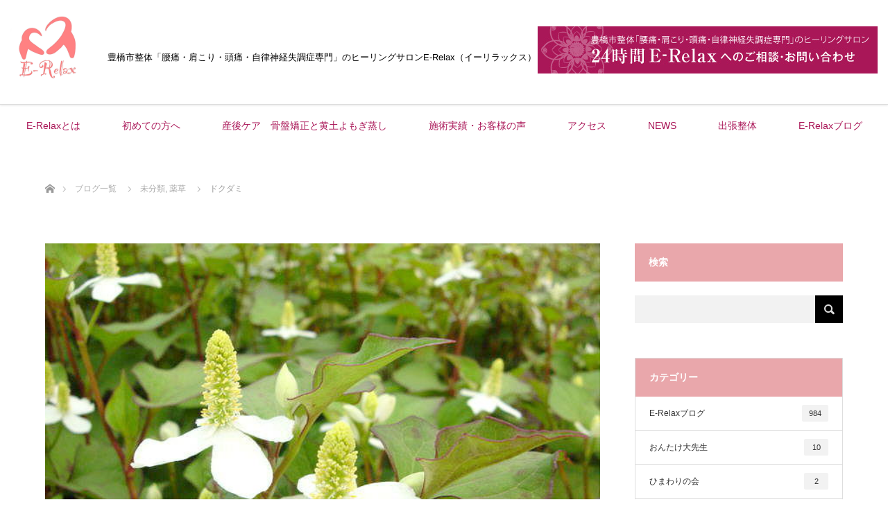

--- FILE ---
content_type: text/html; charset=UTF-8
request_url: https://www.nagoya-shizenkeitai.jp/%E6%9C%AA%E5%88%86%E9%A1%9E/8355.html
body_size: 20228
content:
<!DOCTYPE html>
<html class="pc" lang="ja">
<head>
<meta charset="UTF-8">
<!--[if IE]><meta http-equiv="X-UA-Compatible" content="IE=edge"><![endif]-->
<meta name="viewport" content="width=device-width">
<title>ドクダミ | 豊橋の整体 腰痛 痛み・シビレとり専門。偏頭痛（片頭痛）やオスグットは整体院E-Relax（旧名古屋ピュア整体院）へ</title>
<meta name="description" content="この時期は路地の陰にドクダミの花がたくさん咲いていますね。貝原益軒が十種の薬効がある言った事から十薬とよばれるようになったそうです。自然の薬草の力は凄いですよ。">
<link rel="pingback" href="https://www.nagoya-shizenkeitai.jp/xmlrpc.php">
<meta name='robots' content='max-image-preview:large' />
<link rel="alternate" type="application/rss+xml" title="豊橋の整体 腰痛 痛み・シビレとり専門。偏頭痛（片頭痛）やオスグットは整体院E-Relax（旧名古屋ピュア整体院）へ &raquo; フィード" href="https://www.nagoya-shizenkeitai.jp/feed/" />
<link rel="alternate" type="application/rss+xml" title="豊橋の整体 腰痛 痛み・シビレとり専門。偏頭痛（片頭痛）やオスグットは整体院E-Relax（旧名古屋ピュア整体院）へ &raquo; コメントフィード" href="https://www.nagoya-shizenkeitai.jp/comments/feed/" />
<link rel='stylesheet' id='style-css' href='https://www.nagoya-shizenkeitai.jp/wp-content/themes/lotus_tcd039/style.css' type='text/css' media='all' />
<link rel='stylesheet' id='wp-block-library-css' href='https://www.nagoya-shizenkeitai.jp/wp-includes/css/dist/block-library/style.min.css' type='text/css' media='all' />
<link rel='stylesheet' id='classic-theme-styles-css' href='https://www.nagoya-shizenkeitai.jp/wp-includes/css/classic-themes.min.css' type='text/css' media='all' />
<style id='global-styles-inline-css' type='text/css'>
body{--wp--preset--color--black: #000000;--wp--preset--color--cyan-bluish-gray: #abb8c3;--wp--preset--color--white: #ffffff;--wp--preset--color--pale-pink: #f78da7;--wp--preset--color--vivid-red: #cf2e2e;--wp--preset--color--luminous-vivid-orange: #ff6900;--wp--preset--color--luminous-vivid-amber: #fcb900;--wp--preset--color--light-green-cyan: #7bdcb5;--wp--preset--color--vivid-green-cyan: #00d084;--wp--preset--color--pale-cyan-blue: #8ed1fc;--wp--preset--color--vivid-cyan-blue: #0693e3;--wp--preset--color--vivid-purple: #9b51e0;--wp--preset--gradient--vivid-cyan-blue-to-vivid-purple: linear-gradient(135deg,rgba(6,147,227,1) 0%,rgb(155,81,224) 100%);--wp--preset--gradient--light-green-cyan-to-vivid-green-cyan: linear-gradient(135deg,rgb(122,220,180) 0%,rgb(0,208,130) 100%);--wp--preset--gradient--luminous-vivid-amber-to-luminous-vivid-orange: linear-gradient(135deg,rgba(252,185,0,1) 0%,rgba(255,105,0,1) 100%);--wp--preset--gradient--luminous-vivid-orange-to-vivid-red: linear-gradient(135deg,rgba(255,105,0,1) 0%,rgb(207,46,46) 100%);--wp--preset--gradient--very-light-gray-to-cyan-bluish-gray: linear-gradient(135deg,rgb(238,238,238) 0%,rgb(169,184,195) 100%);--wp--preset--gradient--cool-to-warm-spectrum: linear-gradient(135deg,rgb(74,234,220) 0%,rgb(151,120,209) 20%,rgb(207,42,186) 40%,rgb(238,44,130) 60%,rgb(251,105,98) 80%,rgb(254,248,76) 100%);--wp--preset--gradient--blush-light-purple: linear-gradient(135deg,rgb(255,206,236) 0%,rgb(152,150,240) 100%);--wp--preset--gradient--blush-bordeaux: linear-gradient(135deg,rgb(254,205,165) 0%,rgb(254,45,45) 50%,rgb(107,0,62) 100%);--wp--preset--gradient--luminous-dusk: linear-gradient(135deg,rgb(255,203,112) 0%,rgb(199,81,192) 50%,rgb(65,88,208) 100%);--wp--preset--gradient--pale-ocean: linear-gradient(135deg,rgb(255,245,203) 0%,rgb(182,227,212) 50%,rgb(51,167,181) 100%);--wp--preset--gradient--electric-grass: linear-gradient(135deg,rgb(202,248,128) 0%,rgb(113,206,126) 100%);--wp--preset--gradient--midnight: linear-gradient(135deg,rgb(2,3,129) 0%,rgb(40,116,252) 100%);--wp--preset--duotone--dark-grayscale: url('#wp-duotone-dark-grayscale');--wp--preset--duotone--grayscale: url('#wp-duotone-grayscale');--wp--preset--duotone--purple-yellow: url('#wp-duotone-purple-yellow');--wp--preset--duotone--blue-red: url('#wp-duotone-blue-red');--wp--preset--duotone--midnight: url('#wp-duotone-midnight');--wp--preset--duotone--magenta-yellow: url('#wp-duotone-magenta-yellow');--wp--preset--duotone--purple-green: url('#wp-duotone-purple-green');--wp--preset--duotone--blue-orange: url('#wp-duotone-blue-orange');--wp--preset--font-size--small: 13px;--wp--preset--font-size--medium: 20px;--wp--preset--font-size--large: 36px;--wp--preset--font-size--x-large: 42px;--wp--preset--spacing--20: 0.44rem;--wp--preset--spacing--30: 0.67rem;--wp--preset--spacing--40: 1rem;--wp--preset--spacing--50: 1.5rem;--wp--preset--spacing--60: 2.25rem;--wp--preset--spacing--70: 3.38rem;--wp--preset--spacing--80: 5.06rem;--wp--preset--shadow--natural: 6px 6px 9px rgba(0, 0, 0, 0.2);--wp--preset--shadow--deep: 12px 12px 50px rgba(0, 0, 0, 0.4);--wp--preset--shadow--sharp: 6px 6px 0px rgba(0, 0, 0, 0.2);--wp--preset--shadow--outlined: 6px 6px 0px -3px rgba(255, 255, 255, 1), 6px 6px rgba(0, 0, 0, 1);--wp--preset--shadow--crisp: 6px 6px 0px rgba(0, 0, 0, 1);}:where(.is-layout-flex){gap: 0.5em;}body .is-layout-flow > .alignleft{float: left;margin-inline-start: 0;margin-inline-end: 2em;}body .is-layout-flow > .alignright{float: right;margin-inline-start: 2em;margin-inline-end: 0;}body .is-layout-flow > .aligncenter{margin-left: auto !important;margin-right: auto !important;}body .is-layout-constrained > .alignleft{float: left;margin-inline-start: 0;margin-inline-end: 2em;}body .is-layout-constrained > .alignright{float: right;margin-inline-start: 2em;margin-inline-end: 0;}body .is-layout-constrained > .aligncenter{margin-left: auto !important;margin-right: auto !important;}body .is-layout-constrained > :where(:not(.alignleft):not(.alignright):not(.alignfull)){max-width: var(--wp--style--global--content-size);margin-left: auto !important;margin-right: auto !important;}body .is-layout-constrained > .alignwide{max-width: var(--wp--style--global--wide-size);}body .is-layout-flex{display: flex;}body .is-layout-flex{flex-wrap: wrap;align-items: center;}body .is-layout-flex > *{margin: 0;}:where(.wp-block-columns.is-layout-flex){gap: 2em;}.has-black-color{color: var(--wp--preset--color--black) !important;}.has-cyan-bluish-gray-color{color: var(--wp--preset--color--cyan-bluish-gray) !important;}.has-white-color{color: var(--wp--preset--color--white) !important;}.has-pale-pink-color{color: var(--wp--preset--color--pale-pink) !important;}.has-vivid-red-color{color: var(--wp--preset--color--vivid-red) !important;}.has-luminous-vivid-orange-color{color: var(--wp--preset--color--luminous-vivid-orange) !important;}.has-luminous-vivid-amber-color{color: var(--wp--preset--color--luminous-vivid-amber) !important;}.has-light-green-cyan-color{color: var(--wp--preset--color--light-green-cyan) !important;}.has-vivid-green-cyan-color{color: var(--wp--preset--color--vivid-green-cyan) !important;}.has-pale-cyan-blue-color{color: var(--wp--preset--color--pale-cyan-blue) !important;}.has-vivid-cyan-blue-color{color: var(--wp--preset--color--vivid-cyan-blue) !important;}.has-vivid-purple-color{color: var(--wp--preset--color--vivid-purple) !important;}.has-black-background-color{background-color: var(--wp--preset--color--black) !important;}.has-cyan-bluish-gray-background-color{background-color: var(--wp--preset--color--cyan-bluish-gray) !important;}.has-white-background-color{background-color: var(--wp--preset--color--white) !important;}.has-pale-pink-background-color{background-color: var(--wp--preset--color--pale-pink) !important;}.has-vivid-red-background-color{background-color: var(--wp--preset--color--vivid-red) !important;}.has-luminous-vivid-orange-background-color{background-color: var(--wp--preset--color--luminous-vivid-orange) !important;}.has-luminous-vivid-amber-background-color{background-color: var(--wp--preset--color--luminous-vivid-amber) !important;}.has-light-green-cyan-background-color{background-color: var(--wp--preset--color--light-green-cyan) !important;}.has-vivid-green-cyan-background-color{background-color: var(--wp--preset--color--vivid-green-cyan) !important;}.has-pale-cyan-blue-background-color{background-color: var(--wp--preset--color--pale-cyan-blue) !important;}.has-vivid-cyan-blue-background-color{background-color: var(--wp--preset--color--vivid-cyan-blue) !important;}.has-vivid-purple-background-color{background-color: var(--wp--preset--color--vivid-purple) !important;}.has-black-border-color{border-color: var(--wp--preset--color--black) !important;}.has-cyan-bluish-gray-border-color{border-color: var(--wp--preset--color--cyan-bluish-gray) !important;}.has-white-border-color{border-color: var(--wp--preset--color--white) !important;}.has-pale-pink-border-color{border-color: var(--wp--preset--color--pale-pink) !important;}.has-vivid-red-border-color{border-color: var(--wp--preset--color--vivid-red) !important;}.has-luminous-vivid-orange-border-color{border-color: var(--wp--preset--color--luminous-vivid-orange) !important;}.has-luminous-vivid-amber-border-color{border-color: var(--wp--preset--color--luminous-vivid-amber) !important;}.has-light-green-cyan-border-color{border-color: var(--wp--preset--color--light-green-cyan) !important;}.has-vivid-green-cyan-border-color{border-color: var(--wp--preset--color--vivid-green-cyan) !important;}.has-pale-cyan-blue-border-color{border-color: var(--wp--preset--color--pale-cyan-blue) !important;}.has-vivid-cyan-blue-border-color{border-color: var(--wp--preset--color--vivid-cyan-blue) !important;}.has-vivid-purple-border-color{border-color: var(--wp--preset--color--vivid-purple) !important;}.has-vivid-cyan-blue-to-vivid-purple-gradient-background{background: var(--wp--preset--gradient--vivid-cyan-blue-to-vivid-purple) !important;}.has-light-green-cyan-to-vivid-green-cyan-gradient-background{background: var(--wp--preset--gradient--light-green-cyan-to-vivid-green-cyan) !important;}.has-luminous-vivid-amber-to-luminous-vivid-orange-gradient-background{background: var(--wp--preset--gradient--luminous-vivid-amber-to-luminous-vivid-orange) !important;}.has-luminous-vivid-orange-to-vivid-red-gradient-background{background: var(--wp--preset--gradient--luminous-vivid-orange-to-vivid-red) !important;}.has-very-light-gray-to-cyan-bluish-gray-gradient-background{background: var(--wp--preset--gradient--very-light-gray-to-cyan-bluish-gray) !important;}.has-cool-to-warm-spectrum-gradient-background{background: var(--wp--preset--gradient--cool-to-warm-spectrum) !important;}.has-blush-light-purple-gradient-background{background: var(--wp--preset--gradient--blush-light-purple) !important;}.has-blush-bordeaux-gradient-background{background: var(--wp--preset--gradient--blush-bordeaux) !important;}.has-luminous-dusk-gradient-background{background: var(--wp--preset--gradient--luminous-dusk) !important;}.has-pale-ocean-gradient-background{background: var(--wp--preset--gradient--pale-ocean) !important;}.has-electric-grass-gradient-background{background: var(--wp--preset--gradient--electric-grass) !important;}.has-midnight-gradient-background{background: var(--wp--preset--gradient--midnight) !important;}.has-small-font-size{font-size: var(--wp--preset--font-size--small) !important;}.has-medium-font-size{font-size: var(--wp--preset--font-size--medium) !important;}.has-large-font-size{font-size: var(--wp--preset--font-size--large) !important;}.has-x-large-font-size{font-size: var(--wp--preset--font-size--x-large) !important;}
.wp-block-navigation a:where(:not(.wp-element-button)){color: inherit;}
:where(.wp-block-columns.is-layout-flex){gap: 2em;}
.wp-block-pullquote{font-size: 1.5em;line-height: 1.6;}
</style>
<link rel='stylesheet' id='tcd-maps-css' href='https://www.nagoya-shizenkeitai.jp/wp-content/plugins/tcd-google-maps/admin.css' type='text/css' media='all' />
<script type='text/javascript' src='https://www.nagoya-shizenkeitai.jp/wp-includes/js/jquery/jquery.min.js?ver=3.6.4' id='jquery-core-js'></script>
<script type='text/javascript' src='https://www.nagoya-shizenkeitai.jp/wp-includes/js/jquery/jquery-migrate.min.js?ver=3.4.0' id='jquery-migrate-js'></script>
<link rel="https://api.w.org/" href="https://www.nagoya-shizenkeitai.jp/wp-json/" /><link rel="alternate" type="application/json" href="https://www.nagoya-shizenkeitai.jp/wp-json/wp/v2/posts/8355" /><link rel="canonical" href="https://www.nagoya-shizenkeitai.jp/%e6%9c%aa%e5%88%86%e9%a1%9e/8355.html" />
<link rel='shortlink' href='https://www.nagoya-shizenkeitai.jp/?p=8355' />

<script src="https://www.nagoya-shizenkeitai.jp/wp-content/themes/lotus_tcd039/js/jquery.easing.1.3.js?ver=1.6"></script>
<script src="https://www.nagoya-shizenkeitai.jp/wp-content/themes/lotus_tcd039/js/jscript.js?ver=1.6"></script>
<script src="https://www.nagoya-shizenkeitai.jp/wp-content/themes/lotus_tcd039/js/functions.js?ver=1.6"></script>
<!-- <script src="https://www.nagoya-shizenkeitai.jp/wp-content/themes/lotus_tcd039/js/comment.js?ver=1.6"></script> -->

<link rel="stylesheet" media="screen and (max-width:770px)" href="https://www.nagoya-shizenkeitai.jp/wp-content/themes/lotus_tcd039/responsive.css?ver=1.6">

<style type="text/css">
body, input, textarea { font-family: Verdana, "ヒラギノ角ゴ ProN W3", "Hiragino Kaku Gothic ProN", "メイリオ", Meiryo, sans-serif; }
.rich_font { font-weight:500; font-family: "Times New Roman" , "游明朝" , "Yu Mincho" , "游明朝体" , "YuMincho" , "ヒラギノ明朝 Pro W3" , "Hiragino Mincho Pro" , "HiraMinProN-W3" , "HGS明朝E" , "ＭＳ Ｐ明朝" , "MS PMincho" , serif; }

body { font-size:15px; }

.pc #header .logo { font-size:21px; }
.mobile #header .logo { font-size:18px; }
.pc #header .desc { font-size:12px; }
#footer_logo .logo { font-size:12px; }
#footer_logo .desc { font-size:12px; }
.pc #header #logo_text_fixed .logo { font-size:21px; }

.index_box_list .image img, #index_blog_list li .image img, #related_post li a.image img, .styled_post_list1 .image img, #recent_news .image img{
  -webkit-transition: all 0.35s ease-in-out; -moz-transition: all 0.35s ease-in-out; transition: all 0.35s ease-in-out;
  -webkit-transform: scale(1); -moz-transform: scale(1); -ms-transform: scale(1); -o-transform: scale(1); transform: scale(1);
  -webkit-backface-visibility:hidden; backface-visibility:hidden;
}
.index_box_list .image a:hover img, #index_blog_list li .image:hover img, #related_post li a.image:hover img, .styled_post_list1 .image:hover img, #recent_news .image:hover img{
 -webkit-transform: scale(1.2); -moz-transform: scale(1.2); -ms-transform: scale(1.2); -o-transform: scale(1.2); transform: scale(1.2);
}

.pc .home #header_top{ background:rgba(255,255,255,1) }
.pc .home #global_menu{ background:rgba(255,255,255,0.7) }
.pc .header_fix #header{ background:rgba(255,255,255,1) }
.pc .not_home #header{ background:rgba(255,255,255,0.7) }
.pc .not_home.header_fix2 #header{ background:rgba(255,255,255,1) }
.pc #global_menu > ul > li > a{ color:#AA1758; }

.pc #index_content2 .catchphrase .headline { font-size:34px; }
.pc #index_content2 .catchphrase .desc { font-size:15px; }

#post_title { font-size:30px; }
.post_content { font-size:15px; }

a:hover, #comment_header ul li a:hover, .pc #global_menu > ul > li.active > a, .pc #global_menu li.current-menu-item > a, .pc #global_menu > ul > li > a:hover, #header_logo .logo a:hover, #bread_crumb li.home a:hover:before, #bread_crumb li a:hover,
 .footer_menu li:first-child a, .footer_menu li:only-child a, #previous_next_post a:hover, .color_headline
  { color:#B6004B; }

.pc #global_menu ul ul a, #return_top a, .next_page_link a:hover, .page_navi a:hover, .collapse_category_list li a:hover .count, .index_archive_link a:hover, .slick-arrow:hover, #header_logo_index .link:hover,
 #previous_next_page a:hover, .page_navi p.back a:hover, .collapse_category_list li a:hover .count, .mobile #global_menu li a:hover,
  #wp-calendar td a:hover, #wp-calendar #prev a:hover, #wp-calendar #next a:hover, .widget_search #search-btn input:hover, .widget_search #searchsubmit:hover, .side_widget.google_search #searchsubmit:hover,
   #submit_comment:hover, #comment_header ul li a:hover, #comment_header ul li.comment_switch_active a, #comment_header #comment_closed p, #post_pagination a:hover, #post_pagination p, a.menu_button:hover, .mobile .footer_menu a:hover, .mobile #footer_menu_bottom li a:hover
    { background-color:#B6004B; }

.pc #global_menu ul ul a:hover, #return_top a:hover
 { background-color:#D8707C; }

.side_headline, #footer_address, #recent_news .headline, .page_navi span.current
 { background-color:#E9A7AB; }

#index_content1_top
 { background-color:#FFFFFF; }

#comment_textarea textarea:focus, #guest_info input:focus, #comment_header ul li a:hover, #comment_header ul li.comment_switch_active a, #comment_header #comment_closed p
 { border-color:#B6004B; }

#comment_header ul li.comment_switch_active a:after, #comment_header #comment_closed p:after
 { border-color:#B6004B transparent transparent transparent; }

.collapse_category_list li a:before
 { border-color: transparent transparent transparent #B6004B; }


  #site_loader_spinner { border:4px solid rgba(182,0,75,0.2); border-top-color:#B6004B; }

#index_content1_top { padding-bottom: 35px;}
#footer_address { color: #333; font-size: 13px; height: auto; line-height: 1.5; padding: 20px 0px;}
.pc #header_logo #logo_text, .pc #header_logo #logo_image { width: auto;}
.footer_menu li:last-child {margin:0;text-align: center;}
.pc #header .comment {
    border: none;
    position: absolute;
    left: 120px;
    top: 50%;
    -webkit-transform: translateY(-50%);
    -ms-transform: translateY(-50%);
    transform: translateY(-50%);
    font-size: 13px;
    color: #000;
}
.pc #header .comment br {
display: none;
}
.pc #header .cbn{
    position: absolute;
    right: 0px;
    top: 50%;
    -webkit-transform: translateY(-50%);
    -ms-transform: translateY(-50%);
    transform: translateY(-50%);
}
.mobile #header .comment {
border:none;
text-align: center;
    font-size: 11px;
    line-height: 1.3;
    float: left;
    margin-left: 0px;
width:270px;
padding: 10px 0px 0px;
}
.mobile #header .cbn{ display: none; }
.sidebanner dd {
font-size: 15px;
padding: 10px 0px 30px;
}
.pc #header_bottom ul.bn {
	display: none;
}
.endcbn{ width: 1150px; margin: 0px auto;}
.mobile .endcbn{ width: auto;}
img {
max-width: 100%;
height:auto;
}
body {
word-wrap : break-word;
overflow-wrap : break-word;
}
.fb_iframe_widget_fluid span {
max-width: 100%;
width: 100% !important;
overflow:hidden;
}
.mapbox {
padding-top: 65px;
}
.mapbox p {
padding-top: 1em;
line-height: 1.5;
text-align: center;
}
.mapbox p span {
padding: 0px 1em;
}
.mobile .mapbox p span {
display: block;
}
.mobile .mapbox p .spbr {
display: none;
}

.mobile #logo_image_mobile a {
width: 55px;
}
</style>


<script type="text/javascript">
 jQuery(document).ready(function($){
  $('a').not('a[href^="#"], a[href^="tel"], [href^="javascript:void(0);"], a[target="_blank"]').click(function(){
   var pass = $(this).attr("href");
   $('#site_wrap').animate({opacity:'0'},400,function(){
    $('#site_loader_overlay').show();
    $('#site_loader_spinner').show();
    location.href = pass;
    setTimeout(function(){
     $('#site_wrap').css({opacity:'1'})
    },2500);
   });
   return false;
  });
 });
</script>


<style type="text/css"></style><noscript><style>.lazyload[data-src]{display:none !important;}</style></noscript><style>.lazyload{background-image:none !important;}.lazyload:before{background-image:none !important;}</style><link rel="icon" href="https://www.nagoya-shizenkeitai.jp/wp-content/uploads/2017/03/cropped-468a908730facdbc246004a7147d4c98-32x32.jpg" sizes="32x32" />
<link rel="icon" href="https://www.nagoya-shizenkeitai.jp/wp-content/uploads/2017/03/cropped-468a908730facdbc246004a7147d4c98-192x192.jpg" sizes="192x192" />
<link rel="apple-touch-icon" href="https://www.nagoya-shizenkeitai.jp/wp-content/uploads/2017/03/cropped-468a908730facdbc246004a7147d4c98-180x180.jpg" />
<meta name="msapplication-TileImage" content="https://www.nagoya-shizenkeitai.jp/wp-content/uploads/2017/03/cropped-468a908730facdbc246004a7147d4c98-270x270.jpg" />
		<style type="text/css" id="wp-custom-css">
			@media (max-width: 425px) {
.mainbox .textbox {
	background: url(https://www.nagoya-shizenkeitai.jp/wp-content/uploads/2022/01/main_sp-1.jpg) center no-repeat;
	background-size:cover;
}
	span{
		word-break: break-all;
	}
}
		</style>
		<!-- ## NXS/OG ## --><!-- ## NXSOGTAGS ## --><!-- ## NXS/OG ## -->
<!-- <script type="text/javascript">
var gaJsHost = (("https:" == document.location.protocol) ? "https://ssl." : "http://www.");
document.write(unescape("%3Cscript src='" + gaJsHost + "google-analytics.com/ga.js' type='text/javascript'%3E%3C/script%3E"));
</script>
<script type="text/javascript">
try {
	var pageTracker = _gat._getTracker("UA-3651419-5");
	pageTracker._trackPageview();
} catch(err) {}</script> -->
<!-- Global site tag (gtag.js) - Google Analytics -->
<script async src="https://www.googletagmanager.com/gtag/js?id=UA-3651419-5"></script>
<script>
  window.dataLayer = window.dataLayer || [];
  function gtag(){dataLayer.push(arguments);}
  gtag('js', new Date());

  gtag('config', 'UA-3651419-5');
</script>

</head>
<body id="body" class="post-template-default single single-post postid-8355 single-format-standard home">
<script data-cfasync="false" data-no-defer="1">var ewww_webp_supported=false;</script>
<div id="fb-root"></div>
<script>(function(d, s, id) {
  var js, fjs = d.getElementsByTagName(s)[0];
  if (d.getElementById(id)) return;
  js = d.createElement(s); js.id = id;
  js.src = "//connect.facebook.net/ja_JP/sdk.js#xfbml=1&version=v2.8&appId=946697368733177";
  fjs.parentNode.insertBefore(js, fjs);
}(document, 'script', 'facebook-jssdk'));</script>
<div id="site_loader_overlay" style="display:none;">
 <div id="site_loader_spinner"></div>
</div>
<div id="site_wrap">

 <div id="header">
  <div id="header_top">
   <div id="header_logo">
    <div id="logo_image">
 <h1 class="logo">
  <a href="https://www.nagoya-shizenkeitai.jp/" title="豊橋の整体 腰痛 痛み・シビレとり専門。偏頭痛（片頭痛）やオスグットは整体院E-Relax（旧名古屋ピュア整体院）へ" data-label="豊橋の整体 腰痛 痛み・シビレとり専門。偏頭痛（片頭痛）やオスグットは整体院E-Relax（旧名古屋ピュア整体院）へ"><img class="h_logo lazyload" src="[data-uri]" alt="豊橋の整体 腰痛 痛み・シビレとり専門。偏頭痛（片頭痛）やオスグットは整体院E-Relax（旧名古屋ピュア整体院）へ" title="豊橋の整体 腰痛 痛み・シビレとり専門。偏頭痛（片頭痛）やオスグットは整体院E-Relax（旧名古屋ピュア整体院）へ" width="110" height="110" data-src="https://www.nagoya-shizenkeitai.jp/wp-content/uploads/2019/03/flogo.png?1769427520" decoding="async" /><noscript><img class="h_logo" src="https://www.nagoya-shizenkeitai.jp/wp-content/uploads/2019/03/flogo.png?1769427520" alt="豊橋の整体 腰痛 痛み・シビレとり専門。偏頭痛（片頭痛）やオスグットは整体院E-Relax（旧名古屋ピュア整体院）へ" title="豊橋の整体 腰痛 痛み・シビレとり専門。偏頭痛（片頭痛）やオスグットは整体院E-Relax（旧名古屋ピュア整体院）へ" width="110" height="110" data-eio="l" /></noscript></a>
 </h1>
</div>
	   <p class="comment">豊橋市整体<br>「腰痛・肩こり・頭痛・自律神経失調症専門」<br>のヒーリングサロンE-Relax（イーリラックス）</p>
	   <p class="cbn"><a href="/contact/"><img src="[data-uri]" alt="豊橋市整体「腰痛・肩こり・頭痛・自律神経失調症専門」のヒーリングサロン24時間E-Relaxへのご相談・お問い合わせ" data-src="/wp-content/themes/lotus_tcd039/img/header/cbn.jpg" decoding="async" class="lazyload"><noscript><img src="/wp-content/themes/lotus_tcd039/img/header/cbn.jpg" alt="豊橋市整体「腰痛・肩こり・頭痛・自律神経失調症専門」のヒーリングサロン24時間E-Relaxへのご相談・お問い合わせ" data-eio="l"></noscript></a></p>
   </div>
  </div><!-- END #header_top -->
    <div id="header_bottom">
   <a href="#" class="menu_button"><span>menu</span></a>
   <ul class="bn">
   	<li><a href="/contact"><img src="[data-uri]" alt="豊橋市整体「腰痛・肩こり・頭痛・自律神経失調症専門」のヒーリングサロン24時間E-Relaxへのご相談・お問い合わせ" width="300" height="76" data-src="/wp-content/themes/lotus_tcd039/img/common/spcbtn.png" decoding="async" class="lazyload"><noscript><img src="/wp-content/themes/lotus_tcd039/img/common/spcbtn.png" alt="豊橋市整体「腰痛・肩こり・頭痛・自律神経失調症専門」のヒーリングサロン24時間E-Relaxへのご相談・お問い合わせ" width="300" height="76" data-eio="l"></noscript></a></li>
   	<li><a href="tel:0532356507"><img src="[data-uri]" alt="" width="300" height="76" data-src="/wp-content/themes/lotus_tcd039/img/common/sptel.png" decoding="async" class="lazyload"><noscript><img src="/wp-content/themes/lotus_tcd039/img/common/sptel.png" alt="" width="300" height="76" data-eio="l"></noscript></a></li>
   </ul>
   <div id="logo_image_fixed">
 <p class="logo"><a href="https://www.nagoya-shizenkeitai.jp/" title="豊橋の整体 腰痛 痛み・シビレとり専門。偏頭痛（片頭痛）やオスグットは整体院E-Relax（旧名古屋ピュア整体院）へ"><img class="s_logo lazyload" src="[data-uri]" alt="豊橋の整体 腰痛 痛み・シビレとり専門。偏頭痛（片頭痛）やオスグットは整体院E-Relax（旧名古屋ピュア整体院）へ" title="豊橋の整体 腰痛 痛み・シビレとり専門。偏頭痛（片頭痛）やオスグットは整体院E-Relax（旧名古屋ピュア整体院）へ" width="110" height="110" data-src="https://www.nagoya-shizenkeitai.jp/wp-content/uploads/2019/03/flogo.png?1769427520" decoding="async" /><noscript><img class="s_logo" src="https://www.nagoya-shizenkeitai.jp/wp-content/uploads/2019/03/flogo.png?1769427520" alt="豊橋の整体 腰痛 痛み・シビレとり専門。偏頭痛（片頭痛）やオスグットは整体院E-Relax（旧名古屋ピュア整体院）へ" title="豊橋の整体 腰痛 痛み・シビレとり専門。偏頭痛（片頭痛）やオスグットは整体院E-Relax（旧名古屋ピュア整体院）へ" width="110" height="110" data-eio="l" /></noscript></a></p>
</div>
   <div id="global_menu">
    <ul id="menu-global-menu" class="menu"><li id="menu-item-7759" class="menu-item menu-item-type-post_type menu-item-object-page menu-item-7759"><a href="https://www.nagoya-shizenkeitai.jp/about/">E-Relaxとは</a></li>
<li id="menu-item-7723" class="menu-item menu-item-type-post_type menu-item-object-page menu-item-7723"><a href="https://www.nagoya-shizenkeitai.jp/hajimete/">初めての方へ</a></li>
<li id="menu-item-7722" class="menu-item menu-item-type-post_type menu-item-object-page menu-item-7722"><a href="https://www.nagoya-shizenkeitai.jp/sejutsu/">産後ケア　骨盤矯正と黄土よもぎ蒸し</a></li>
<li id="menu-item-7721" class="menu-item menu-item-type-post_type menu-item-object-page menu-item-7721"><a href="https://www.nagoya-shizenkeitai.jp/jisseki/">施術実績・お客様の声</a></li>
<li id="menu-item-7719" class="menu-item menu-item-type-post_type menu-item-object-page menu-item-7719"><a href="https://www.nagoya-shizenkeitai.jp/ryoukin/">アクセス</a></li>
<li id="menu-item-7773" class="menu-item menu-item-type-custom menu-item-object-custom menu-item-7773"><a href="/news/">NEWS</a></li>
<li id="menu-item-7767" class="menu-item menu-item-type-post_type menu-item-object-page menu-item-7767"><a href="https://www.nagoya-shizenkeitai.jp/mechanism/">出張整体</a></li>
<li id="menu-item-7859" class="menu-item menu-item-type-post_type menu-item-object-page current_page_parent menu-item-has-children menu-item-7859"><a href="https://www.nagoya-shizenkeitai.jp/%e3%83%96%e3%83%ad%e3%82%b0%e4%b8%80%e8%a6%a7%e3%83%9a%e3%83%bc%e3%82%b8/">E-Relaxブログ</a>
<ul class="sub-menu">
	<li id="menu-item-7894" class="menu-item menu-item-type-taxonomy menu-item-object-category menu-item-7894"><a href="https://www.nagoya-shizenkeitai.jp/category/reset-blog/diary/">日々の出来事</a></li>
	<li id="menu-item-7895" class="menu-item menu-item-type-taxonomy menu-item-object-category menu-item-7895"><a href="https://www.nagoya-shizenkeitai.jp/category/reset-blog/treatment-results/">最新施術実績</a></li>
	<li id="menu-item-7893" class="menu-item menu-item-type-taxonomy menu-item-object-category menu-item-7893"><a href="https://www.nagoya-shizenkeitai.jp/category/reset-blog/maintenance/">体のメンテナンス情報</a></li>
	<li id="menu-item-7892" class="menu-item menu-item-type-taxonomy menu-item-object-category menu-item-7892"><a href="https://www.nagoya-shizenkeitai.jp/category/reset-blog/voice/">お客様の声</a></li>
</ul>
</li>
</ul>   </div>
  </div><!-- END #header_bottom -->
   </div><!-- END #header -->

    
 <div id="main_contents" class="clearfix">


<div id="bread_crumb">

<ul class="clearfix">
 <li itemscope="itemscope" itemtype="http://data-vocabulary.org/Breadcrumb" class="home"><a itemprop="url" href="https://www.nagoya-shizenkeitai.jp/"><span>ホーム</span></a></li>

 <li itemscope="itemscope" itemtype="http://data-vocabulary.org/Breadcrumb"><a itemprop="url" href="https://www.nagoya-shizenkeitai.jp/%e3%83%96%e3%83%ad%e3%82%b0%e4%b8%80%e8%a6%a7%e3%83%9a%e3%83%bc%e3%82%b8/">ブログ一覧</a></li>
 <li><a href="https://www.nagoya-shizenkeitai.jp/category/%e6%9c%aa%e5%88%86%e9%a1%9e/" rel="category tag">未分類</a>, <a href="https://www.nagoya-shizenkeitai.jp/category/%e8%96%ac%e8%8d%89/" rel="category tag">薬草</a></li>
 <li class="last">ドクダミ</li>

</ul>
</div>

<div id="main_col" class="clearfix">

<div id="left_col">

 
 <div id="article">

      <div id="post_image">
   <img width="640" height="480" src="[data-uri]" class="attachment-size5 size-size5 wp-post-image lazyload" alt="" decoding="async"   data-src="https://www.nagoya-shizenkeitai.jp/wp-content/uploads/2017/06/dokdami-640x480.jpg" data-srcset="https://www.nagoya-shizenkeitai.jp/wp-content/uploads/2017/06/dokdami.jpg 640w, https://www.nagoya-shizenkeitai.jp/wp-content/uploads/2017/06/dokdami-200x150.jpg 200w, https://www.nagoya-shizenkeitai.jp/wp-content/uploads/2017/06/dokdami-500x375.jpg 500w" data-sizes="auto" /><noscript><img width="640" height="480" src="https://www.nagoya-shizenkeitai.jp/wp-content/uploads/2017/06/dokdami-640x480.jpg" class="attachment-size5 size-size5 wp-post-image" alt="" decoding="async" srcset="https://www.nagoya-shizenkeitai.jp/wp-content/uploads/2017/06/dokdami.jpg 640w, https://www.nagoya-shizenkeitai.jp/wp-content/uploads/2017/06/dokdami-200x150.jpg 200w, https://www.nagoya-shizenkeitai.jp/wp-content/uploads/2017/06/dokdami-500x375.jpg 500w" sizes="(max-width: 640px) 100vw, 640px" data-eio="l" /></noscript>  </div>
    
  <ul id="post_meta_top" class="clearfix">
   <li class="date"><time class="entry-date updated" datetime="2017-06-23T12:27:18+09:00">2017.06.23</time></li>   <li class="category"><a href="https://www.nagoya-shizenkeitai.jp/category/%e6%9c%aa%e5%88%86%e9%a1%9e/">未分類</a>
</li>  </ul>

  <h2 id="post_title" class="rich_font color_headline">ドクダミ</h2>

    <div class="single_share clearfix" id="single_share_top">
   
<!--Type1-->

<div id="share_top1">

 

<div class="sns">
<ul class="type1 clearfix">
<!--Twitterボタン-->
<li class="twitter">
<a href="http://twitter.com/share?text=%E3%83%89%E3%82%AF%E3%83%80%E3%83%9F&url=https%3A%2F%2Fwww.nagoya-shizenkeitai.jp%2F%25e6%259c%25aa%25e5%2588%2586%25e9%25a1%259e%2F8355.html&via=&tw_p=tweetbutton&related=" onclick="javascript:window.open(this.href, '', 'menubar=no,toolbar=no,resizable=yes,scrollbars=yes,height=400,width=600');return false;"><i class="icon-twitter"></i><span class="ttl">Tweet</span><span class="share-count"></span></a></li>

<!--Facebookボタン-->
<li class="facebook">
<a href="//www.facebook.com/sharer/sharer.php?u=https://www.nagoya-shizenkeitai.jp/%e6%9c%aa%e5%88%86%e9%a1%9e/8355.html&amp;t=%E3%83%89%E3%82%AF%E3%83%80%E3%83%9F" class="facebook-btn-icon-link" target="blank" rel="nofollow"><i class="icon-facebook"></i><span class="ttl">Share</span><span class="share-count"></span></a></li>

<!--Google+ボタン-->
<li class="googleplus">
<a href="https://plus.google.com/share?url=https%3A%2F%2Fwww.nagoya-shizenkeitai.jp%2F%25e6%259c%25aa%25e5%2588%2586%25e9%25a1%259e%2F8355.html" onclick="javascript:window.open(this.href, '', 'menubar=no,toolbar=no,resizable=yes,scrollbars=yes,height=600,width=500');return false;"><i class="icon-google-plus"></i><span class="ttl">+1</span><span class="share-count"></span></a></li>

<!--Hatebuボタン-->
<li class="hatebu">
<a href="http://b.hatena.ne.jp/add?mode=confirm&url=https%3A%2F%2Fwww.nagoya-shizenkeitai.jp%2F%25e6%259c%25aa%25e5%2588%2586%25e9%25a1%259e%2F8355.html" onclick="javascript:window.open(this.href, '', 'menubar=no,toolbar=no,resizable=yes,scrollbars=yes,height=400,width=510');return false;" ><i class="icon-hatebu"></i><span class="ttl">Hatena</span><span class="share-count"></span></a></li>

<!--Pocketボタン-->
<li class="pocket">
<a href="http://getpocket.com/edit?url=https%3A%2F%2Fwww.nagoya-shizenkeitai.jp%2F%25e6%259c%25aa%25e5%2588%2586%25e9%25a1%259e%2F8355.html&title=%E3%83%89%E3%82%AF%E3%83%80%E3%83%9F" target="blank"><i class="icon-pocket"></i><span class="ttl">Pocket</span><span class="share-count"></span></a></li>

<!--RSSボタン-->
<li class="rss">
<a href="https://www.nagoya-shizenkeitai.jp/?feed=rss2" target="blank"><i class="icon-rss"></i><span class="ttl">RSS</span></a></li>

<!--Feedlyボタン-->
<li class="feedly">
<a href="http://feedly.com/index.html#subscription%2Ffeed%2Fhttp%3A%2F%2F%3ffeed%3drss2" target="blank"><i class="icon-feedly"></i><span class="ttl">feedly</span><span class="share-count"></span></a></li>

<!--Pinterestボタン-->
<li class="pinterest">
<a rel="nofollow" target="_blank" href="https://www.pinterest.com/pin/create/button/?url=https%3A%2F%2Fwww.nagoya-shizenkeitai.jp%2F%25e6%259c%25aa%25e5%2588%2586%25e9%25a1%259e%2F8355.html&media=https://www.nagoya-shizenkeitai.jp/wp-content/uploads/2017/06/dokdami.jpg&description=%E3%83%89%E3%82%AF%E3%83%80%E3%83%9F"><i class="icon-pinterest"></i><span class="ttl">Pin&nbsp;it</span></a></li>

</ul>
</div>

</div>


<!--Type2-->

<!--Type3-->

<!--Type4-->

<!--Type5-->
  </div>
  
 <!-- banner2 -->
 
  <div class="post_content clearfix">
   <p>この時期は路地の陰にドクダミの花がたくさん咲いていますね。</p>
<p>貝原益軒が十種の薬効がある言った事から十薬とよばれるようになったそうです。</p>
<p>自然の薬草の力は凄いですよ。</p>
<p>私は、ドクダミを乾燥させてはさみで切り、フライパンで乾煎りしたものを毎日飲んでいます</p>
<table>
<tbody>
<tr>
<td><img decoding="async" class="alignleft wp-image-8357 lazyload" src="[data-uri]" alt="" width="376" height="282"   data-src="https://www.nagoya-shizenkeitai.jp/wp-content/uploads/2017/06/dokdami-500x375.jpg" data-srcset="https://www.nagoya-shizenkeitai.jp/wp-content/uploads/2017/06/dokdami-500x375.jpg 500w, https://www.nagoya-shizenkeitai.jp/wp-content/uploads/2017/06/dokdami-200x150.jpg 200w, https://www.nagoya-shizenkeitai.jp/wp-content/uploads/2017/06/dokdami.jpg 640w" data-sizes="auto" /><noscript><img decoding="async" class="alignleft wp-image-8357" src="https://www.nagoya-shizenkeitai.jp/wp-content/uploads/2017/06/dokdami-500x375.jpg" alt="" width="376" height="282" srcset="https://www.nagoya-shizenkeitai.jp/wp-content/uploads/2017/06/dokdami-500x375.jpg 500w, https://www.nagoya-shizenkeitai.jp/wp-content/uploads/2017/06/dokdami-200x150.jpg 200w, https://www.nagoya-shizenkeitai.jp/wp-content/uploads/2017/06/dokdami.jpg 640w" sizes="(max-width: 376px) 100vw, 376px" data-eio="l" /></noscript></td>
</tr>
</tbody>
</table>
<p>&nbsp;</p>
<p><span style="color: #0000ff;"><strong><span style="color: #000000;">◎</span>自然療法の東城百合子先生の著書より抜粋して転載させて頂きます。</strong></span></p>
<table>
<tbody>
<tr style="height: 366.5px;">
<td style="height: 366.5px;"><img decoding="async" class="alignleft wp-image-8356 lazyload" src="[data-uri]" alt="" width="248" height="353"   data-src="https://www.nagoya-shizenkeitai.jp/wp-content/uploads/2017/06/51yLrEfj5XL__SX349_BO1204203200_.jpg" data-srcset="https://www.nagoya-shizenkeitai.jp/wp-content/uploads/2017/06/51yLrEfj5XL__SX349_BO1204203200_.jpg 351w, https://www.nagoya-shizenkeitai.jp/wp-content/uploads/2017/06/51yLrEfj5XL__SX349_BO1204203200_-200x284.jpg 200w" data-sizes="auto" /><noscript><img decoding="async" class="alignleft wp-image-8356" src="https://www.nagoya-shizenkeitai.jp/wp-content/uploads/2017/06/51yLrEfj5XL__SX349_BO1204203200_.jpg" alt="" width="248" height="353" srcset="https://www.nagoya-shizenkeitai.jp/wp-content/uploads/2017/06/51yLrEfj5XL__SX349_BO1204203200_.jpg 351w, https://www.nagoya-shizenkeitai.jp/wp-content/uploads/2017/06/51yLrEfj5XL__SX349_BO1204203200_-200x284.jpg 200w" sizes="(max-width: 248px) 100vw, 248px" data-eio="l" /></noscript></td>
</tr>
</tbody>
</table>
<p>二千年以上前から民間薬として使われてきたドクダミの歴史は古く、その効用は大きいのです。</p>
<p>胎毒下しや皮膚病の治療に広く愛用されてきました。</p>
<p>浄血・利尿・殺菌・毛細血管強化・緩下・止血などにも役立ち、常用すると胃腸が丈夫になり高血圧・動脈硬化・脳溢血の予防や治療に使っても有効です。</p>
<p>ドクダミの臭気の元凶であるアルデハイドには、菌を殺す抗菌性のあることが学問的にも明らかになり、その効用が見直されていてます</p>
<p>ストマイツンボが治ったり、蓄膿症が治った例も多いのです。</p>
<p>生の青汁をつけても良く煎じて薬代わりに飲んでも効きます</p>
<p><span style="color: #ff0000; font-size: 12pt;"><strong>～薬効～</strong></span></p>
<p>●腫れものの吸出し⇒生薬を日にあぶり、もんで患部に貼ります。うみを吸出し、腫れもひきます。</p>
<p>●痔⇒生薬を潰して4gほど飲みます。葉茎を陰干しして40gを煎じて飲んでもよく、次郎はドクダミとハブ草を各15gを煎じて飲んでも効きます（気長に続ける事が肝心）</p>
<p>●淋病・冷え性・梅毒⇒葉茎を濃く煎じて、毎日薬代わりに飲みます</p>
<p>●便秘・糖尿病・陰部のただれ⇒葉茎20gを煎じて飲みます。糖尿病は生葉を煎じて飲みます。陰部のただれなどは葉茎の煎汁を飲み、患部を煎汁で洗うとよくなります</p>
<p>●蓄膿症⇒葉茎20gを煎じて飲みます。同時に生葉４～５枚を塩でもみ、片側ずつ鼻孔に入れ、一日3回くらい繰り返すと膿のような鼻汁が出て治ります</p>
<p>●中耳炎⇒生葉の搾り汁を耳にたらし、脱脂綿に吸い込ませて挿入に朝夕取りかえます</p>
<p>●ニキビ⇒葉茎20gを煎じて飲み、同時に潰した後に生薬のしぼり汁をつけます<strong>。←アロエベラより効果ありました(^^)</strong></p>
<p>●疥癬・たむし⇒葉茎を濃く煎じ、その液に患部を30分くらい浸します。生の生薬を使っても構いません。</p>
<p>●冷え性・あせも⇒全草で薬湯をたてて入浴します</p>
<p>●毒虫さされ・打ち身・切り傷⇒生薬をもんでつけます。</p>
<p>※ドクダミは天ぷらでも美味しく食べられるようです(^^)</p>
<p>そしてまた、毎日お茶代わりに常用していると色白になり肌もキレイになる</p>
<p>肝臓・腎層の働きも助け強化しますし、胃腸の働きも強めるので万病の薬</p>
<p>（転載おわり）</p>
<table>
<tbody>
<tr>
<td><img decoding="async" class="alignleft size-large wp-image-8358 lazyload" src="[data-uri]" alt="" width="500" height="281"   data-src="https://www.nagoya-shizenkeitai.jp/wp-content/uploads/2017/06/DSC_1169-500x281.jpg" data-srcset="https://www.nagoya-shizenkeitai.jp/wp-content/uploads/2017/06/DSC_1169-500x281.jpg 500w, https://www.nagoya-shizenkeitai.jp/wp-content/uploads/2017/06/DSC_1169-200x113.jpg 200w, https://www.nagoya-shizenkeitai.jp/wp-content/uploads/2017/06/DSC_1169.jpg 766w" data-sizes="auto" /><noscript><img decoding="async" class="alignleft size-large wp-image-8358" src="https://www.nagoya-shizenkeitai.jp/wp-content/uploads/2017/06/DSC_1169-500x281.jpg" alt="" width="500" height="281" srcset="https://www.nagoya-shizenkeitai.jp/wp-content/uploads/2017/06/DSC_1169-500x281.jpg 500w, https://www.nagoya-shizenkeitai.jp/wp-content/uploads/2017/06/DSC_1169-200x113.jpg 200w, https://www.nagoya-shizenkeitai.jp/wp-content/uploads/2017/06/DSC_1169.jpg 766w" sizes="(max-width: 500px) 100vw, 500px" data-eio="l" /></noscript></td>
</tr>
</tbody>
</table>
<p>いかがでしょうか？</p>
<p>ドクダミってスゴイですね(^^)</p>
<p>私は今日も、ドクダミ茶を飲んでます</p>
<p>一家に一冊あると安心ですよ～<img decoding="async" src="[data-uri]" alt="flair.gif" data-src="https://www.nagoya-shizenkeitai.jp/wp-includes/images/smilies/flair.gif" class="lazyload" /><noscript><img decoding="async" src="https://www.nagoya-shizenkeitai.jp/wp-includes/images/smilies/flair.gif" alt="flair.gif" data-eio="l" /></noscript></p>
<p>&nbsp;</p>
<p>&nbsp;</p>
<p>&nbsp;</p>
<p>&nbsp;</p>
     </div>

    <div class="single_share clearfix" id="single_share_bottom">
   
<!--Type1-->

<div id="share_top1">

 

<div class="sns mt10 mb45">
<ul class="type1 clearfix">
<!--Twitterボタン-->
<li class="twitter">
<a href="http://twitter.com/share?text=%E3%83%89%E3%82%AF%E3%83%80%E3%83%9F&url=https%3A%2F%2Fwww.nagoya-shizenkeitai.jp%2F%25e6%259c%25aa%25e5%2588%2586%25e9%25a1%259e%2F8355.html&via=&tw_p=tweetbutton&related=" onclick="javascript:window.open(this.href, '', 'menubar=no,toolbar=no,resizable=yes,scrollbars=yes,height=400,width=600');return false;"><i class="icon-twitter"></i><span class="ttl">Tweet</span><span class="share-count"></span></a></li>

<!--Facebookボタン-->
<li class="facebook">
<a href="//www.facebook.com/sharer/sharer.php?u=https://www.nagoya-shizenkeitai.jp/%e6%9c%aa%e5%88%86%e9%a1%9e/8355.html&amp;t=%E3%83%89%E3%82%AF%E3%83%80%E3%83%9F" class="facebook-btn-icon-link" target="blank" rel="nofollow"><i class="icon-facebook"></i><span class="ttl">Share</span><span class="share-count"></span></a></li>

<!--Google+ボタン-->
<li class="googleplus">
<a href="https://plus.google.com/share?url=https%3A%2F%2Fwww.nagoya-shizenkeitai.jp%2F%25e6%259c%25aa%25e5%2588%2586%25e9%25a1%259e%2F8355.html" onclick="javascript:window.open(this.href, '', 'menubar=no,toolbar=no,resizable=yes,scrollbars=yes,height=600,width=500');return false;"><i class="icon-google-plus"></i><span class="ttl">+1</span><span class="share-count"></span></a></li>

<!--Hatebuボタン-->
<li class="hatebu">
<a href="http://b.hatena.ne.jp/add?mode=confirm&url=https%3A%2F%2Fwww.nagoya-shizenkeitai.jp%2F%25e6%259c%25aa%25e5%2588%2586%25e9%25a1%259e%2F8355.html" onclick="javascript:window.open(this.href, '', 'menubar=no,toolbar=no,resizable=yes,scrollbars=yes,height=400,width=510');return false;" ><i class="icon-hatebu"></i><span class="ttl">Hatena</span><span class="share-count"></span></a></li>

<!--Pocketボタン-->
<li class="pocket">
<a href="http://getpocket.com/edit?url=https%3A%2F%2Fwww.nagoya-shizenkeitai.jp%2F%25e6%259c%25aa%25e5%2588%2586%25e9%25a1%259e%2F8355.html&title=%E3%83%89%E3%82%AF%E3%83%80%E3%83%9F" target="blank"><i class="icon-pocket"></i><span class="ttl">Pocket</span><span class="share-count"></span></a></li>

<!--RSSボタン-->
<li class="rss">
<a href="https://www.nagoya-shizenkeitai.jp/feed/" target="blank"><i class="icon-rss"></i><span class="ttl">RSS</span></a></li>

<!--Feedlyボタン-->
<li class="feedly">
<a href="http://feedly.com/index.html#subscription%2Ffeed%2Fhttps://www.nagoya-shizenkeitai.jp/feed/" target="blank"><i class="icon-feedly"></i><span class="ttl">feedly</span><span class="share-count"></span></a></li>

<!--Pinterestボタン-->
<li class="pinterest">
<a rel="nofollow" target="_blank" href="https://www.pinterest.com/pin/create/button/?url=https%3A%2F%2Fwww.nagoya-shizenkeitai.jp%2F%25e6%259c%25aa%25e5%2588%2586%25e9%25a1%259e%2F8355.html&media=https://www.nagoya-shizenkeitai.jp/wp-content/uploads/2017/06/dokdami.jpg&description=%E3%83%89%E3%82%AF%E3%83%80%E3%83%9F"><i class="icon-pinterest"></i><span class="ttl">Pin&nbsp;it</span></a></li>

</ul>
</div>

</div>


<!--Type2-->

<!--Type3-->

<!--Type4-->

<!--Type5-->
  </div>
  
    <ul id="post_meta_bottom" class="clearfix">
   <li class="post_author">投稿者: <a href="https://www.nagoya-shizenkeitai.jp/author/shizen/" title="shizen の投稿" rel="author">shizen</a></li>   <li class="post_category"><a href="https://www.nagoya-shizenkeitai.jp/category/%e6%9c%aa%e5%88%86%e9%a1%9e/" rel="category tag">未分類</a>, <a href="https://www.nagoya-shizenkeitai.jp/category/%e8%96%ac%e8%8d%89/" rel="category tag">薬草</a></li>        </ul>
  
    <div id="previous_next_post" class="clearfix">
   <div class='prev_post'><a href='https://www.nagoya-shizenkeitai.jp/reset-blog/diary/8346.html' title='ところてん作ろう～'><img width="200" height="200" src="[data-uri]" class="attachment-size1 size-size1 wp-post-image lazyload" alt="" decoding="async"   data-src="https://www.nagoya-shizenkeitai.jp/wp-content/uploads/2017/06/81_2_06-200x200.jpg" data-srcset="https://www.nagoya-shizenkeitai.jp/wp-content/uploads/2017/06/81_2_06-200x200.jpg 200w, https://www.nagoya-shizenkeitai.jp/wp-content/uploads/2017/06/81_2_06-150x150.jpg 150w, https://www.nagoya-shizenkeitai.jp/wp-content/uploads/2017/06/81_2_06-120x120.jpg 120w" data-sizes="auto" /><noscript><img width="200" height="200" src="https://www.nagoya-shizenkeitai.jp/wp-content/uploads/2017/06/81_2_06-200x200.jpg" class="attachment-size1 size-size1 wp-post-image" alt="" decoding="async" srcset="https://www.nagoya-shizenkeitai.jp/wp-content/uploads/2017/06/81_2_06-200x200.jpg 200w, https://www.nagoya-shizenkeitai.jp/wp-content/uploads/2017/06/81_2_06-150x150.jpg 150w, https://www.nagoya-shizenkeitai.jp/wp-content/uploads/2017/06/81_2_06-120x120.jpg 120w" sizes="(max-width: 200px) 100vw, 200px" data-eio="l" /></noscript><span class='title'>ところてん作ろう～</span></a></div>
<div class='next_post'><a href='https://www.nagoya-shizenkeitai.jp/%e9%96%8b%e9%81%8b/8362.html' title='幸福とは'><img width="200" height="200" src="[data-uri]" class="attachment-size1 size-size1 wp-post-image lazyload" alt="" decoding="async"   data-src="https://www.nagoya-shizenkeitai.jp/wp-content/uploads/2017/06/sunbeam-292987_960_720-200x200.jpg" data-srcset="https://www.nagoya-shizenkeitai.jp/wp-content/uploads/2017/06/sunbeam-292987_960_720-200x200.jpg 200w, https://www.nagoya-shizenkeitai.jp/wp-content/uploads/2017/06/sunbeam-292987_960_720-150x150.jpg 150w, https://www.nagoya-shizenkeitai.jp/wp-content/uploads/2017/06/sunbeam-292987_960_720-120x120.jpg 120w" data-sizes="auto" /><noscript><img width="200" height="200" src="https://www.nagoya-shizenkeitai.jp/wp-content/uploads/2017/06/sunbeam-292987_960_720-200x200.jpg" class="attachment-size1 size-size1 wp-post-image" alt="" decoding="async" srcset="https://www.nagoya-shizenkeitai.jp/wp-content/uploads/2017/06/sunbeam-292987_960_720-200x200.jpg 200w, https://www.nagoya-shizenkeitai.jp/wp-content/uploads/2017/06/sunbeam-292987_960_720-150x150.jpg 150w, https://www.nagoya-shizenkeitai.jp/wp-content/uploads/2017/06/sunbeam-292987_960_720-120x120.jpg 120w" sizes="(max-width: 200px) 100vw, 200px" data-eio="l" /></noscript><span class='title'>幸福とは</span></a></div>
  </div>
  
 </div><!-- END #article -->

 <!-- banner1 -->
 
 
  <div id="related_post">
  <h3 class="headline"><span>関連記事</span></h3>
  <ol class="clearfix">
      <li class="clearfix num1">
    <a class="image" href="https://www.nagoya-shizenkeitai.jp/%e6%9c%aa%e5%88%86%e9%a1%9e/3421.html"><img src="[data-uri]" alt="" title="" data-src="https://www.nagoya-shizenkeitai.jp/wp-content/themes/lotus_tcd039/img/common/no_image2.gif" decoding="async" class="lazyload" /><noscript><img src="https://www.nagoya-shizenkeitai.jp/wp-content/themes/lotus_tcd039/img/common/no_image2.gif" alt="" title="" data-eio="l" /></noscript></a>
    <div class="desc">
     <h4 class="title"><a href="https://www.nagoya-shizenkeitai.jp/%e6%9c%aa%e5%88%86%e9%a1%9e/3421.html" name="">原因不明の症状</a></h4>
    </div>
   </li>
      <li class="clearfix num2">
    <a class="image" href="https://www.nagoya-shizenkeitai.jp/%e6%9c%aa%e5%88%86%e9%a1%9e/9475.html"><img width="500" height="333" src="[data-uri]" class="attachment-size2 size-size2 wp-post-image lazyload" alt="" decoding="async"   data-src="https://www.nagoya-shizenkeitai.jp/wp-content/uploads/2018/06/biwa_0024-500x333.jpg" data-srcset="https://www.nagoya-shizenkeitai.jp/wp-content/uploads/2018/06/biwa_0024-500x333.jpg 500w, https://www.nagoya-shizenkeitai.jp/wp-content/uploads/2018/06/biwa_0024-200x133.jpg 200w, https://www.nagoya-shizenkeitai.jp/wp-content/uploads/2018/06/biwa_0024-768x510.jpg 768w, https://www.nagoya-shizenkeitai.jp/wp-content/uploads/2018/06/biwa_0024.jpg 800w" data-sizes="auto" /><noscript><img width="500" height="333" src="https://www.nagoya-shizenkeitai.jp/wp-content/uploads/2018/06/biwa_0024-500x333.jpg" class="attachment-size2 size-size2 wp-post-image" alt="" decoding="async" srcset="https://www.nagoya-shizenkeitai.jp/wp-content/uploads/2018/06/biwa_0024-500x333.jpg 500w, https://www.nagoya-shizenkeitai.jp/wp-content/uploads/2018/06/biwa_0024-200x133.jpg 200w, https://www.nagoya-shizenkeitai.jp/wp-content/uploads/2018/06/biwa_0024-768x510.jpg 768w, https://www.nagoya-shizenkeitai.jp/wp-content/uploads/2018/06/biwa_0024.jpg 800w" sizes="(max-width: 500px) 100vw, 500px" data-eio="l" /></noscript></a>
    <div class="desc">
     <h4 class="title"><a href="https://www.nagoya-shizenkeitai.jp/%e6%9c%aa%e5%88%86%e9%a1%9e/9475.html" name="">ビワ</a></h4>
    </div>
   </li>
      <li class="clearfix num3">
    <a class="image" href="https://www.nagoya-shizenkeitai.jp/%e6%9c%aa%e5%88%86%e9%a1%9e/2354.html"><img src="[data-uri]" alt="" title="" data-src="https://www.nagoya-shizenkeitai.jp/wp-content/themes/lotus_tcd039/img/common/no_image2.gif" decoding="async" class="lazyload" /><noscript><img src="https://www.nagoya-shizenkeitai.jp/wp-content/themes/lotus_tcd039/img/common/no_image2.gif" alt="" title="" data-eio="l" /></noscript></a>
    <div class="desc">
     <h4 class="title"><a href="https://www.nagoya-shizenkeitai.jp/%e6%9c%aa%e5%88%86%e9%a1%9e/2354.html" name="">台風</a></h4>
    </div>
   </li>
      <li class="clearfix num4">
    <a class="image" href="https://www.nagoya-shizenkeitai.jp/%e6%9c%aa%e5%88%86%e9%a1%9e/1950.html"><img src="[data-uri]" alt="" title="" data-src="https://www.nagoya-shizenkeitai.jp/wp-content/themes/lotus_tcd039/img/common/no_image2.gif" decoding="async" class="lazyload" /><noscript><img src="https://www.nagoya-shizenkeitai.jp/wp-content/themes/lotus_tcd039/img/common/no_image2.gif" alt="" title="" data-eio="l" /></noscript></a>
    <div class="desc">
     <h4 class="title"><a href="https://www.nagoya-shizenkeitai.jp/%e6%9c%aa%e5%88%86%e9%a1%9e/1950.html" name="">いただきもの</a></h4>
    </div>
   </li>
      <li class="clearfix num5">
    <a class="image" href="https://www.nagoya-shizenkeitai.jp/%e8%96%ac%e8%8d%89/8202.html"><img width="480" height="333" src="[data-uri]" class="attachment-size2 size-size2 wp-post-image lazyload" alt="" decoding="async" data-src="https://www.nagoya-shizenkeitai.jp/wp-content/uploads/2017/05/8e0b5333b145d8243574790ae4c2174a-480x333.jpg" /><noscript><img width="480" height="333" src="https://www.nagoya-shizenkeitai.jp/wp-content/uploads/2017/05/8e0b5333b145d8243574790ae4c2174a-480x333.jpg" class="attachment-size2 size-size2 wp-post-image" alt="" decoding="async" data-eio="l" /></noscript></a>
    <div class="desc">
     <h4 class="title"><a href="https://www.nagoya-shizenkeitai.jp/%e8%96%ac%e8%8d%89/8202.html" name="">ビワは万病に効く</a></h4>
    </div>
   </li>
      <li class="clearfix num6">
    <a class="image" href="https://www.nagoya-shizenkeitai.jp/%e6%9c%aa%e5%88%86%e9%a1%9e/5843.html"><img src="[data-uri]" alt="" title="" data-src="https://www.nagoya-shizenkeitai.jp/wp-content/themes/lotus_tcd039/img/common/no_image2.gif" decoding="async" class="lazyload" /><noscript><img src="https://www.nagoya-shizenkeitai.jp/wp-content/themes/lotus_tcd039/img/common/no_image2.gif" alt="" title="" data-eio="l" /></noscript></a>
    <div class="desc">
     <h4 class="title"><a href="https://www.nagoya-shizenkeitai.jp/%e6%9c%aa%e5%88%86%e9%a1%9e/5843.html" name="">お知らせ</a></h4>
    </div>
   </li>
     </ol>
 </div>
  
 



  <div id="comments">

 


 
 </div><!-- #comment end -->

</div><!-- END #left_col -->


  <div id="side_col">
  <div class="side_widget clearfix widget_search" id="search-2">
<h3 class="side_headline"><span>検索</span></h3><form role="search" method="get" id="searchform" class="searchform" action="https://www.nagoya-shizenkeitai.jp/">
				<div>
					<label class="screen-reader-text" for="s">検索:</label>
					<input type="text" value="" name="s" id="s" />
					<input type="submit" id="searchsubmit" value="検索" />
				</div>
			</form></div>
<div class="side_widget clearfix tcdw_category_list_widget" id="tcdw_category_list_widget-4">
<h3 class="side_headline"><span>カテゴリー</span></h3><ul class="collapse_category_list">
 	<li class="cat-item cat-item-3"><a href="https://www.nagoya-shizenkeitai.jp/category/reset-blog/">E-Relaxブログ <span class="count">984</span></a>
<ul class='children'>
	<li class="cat-item cat-item-6"><a href="https://www.nagoya-shizenkeitai.jp/category/reset-blog/voice/">お客様の声 <span class="count">44</span></a>
	<ul class='children'>
	<li class="cat-item cat-item-199"><a href="https://www.nagoya-shizenkeitai.jp/category/reset-blog/voice/%e8%82%a9%e3%81%93%e3%82%8a/">肩こり <span class="count">4</span></a>
</li>
	<li class="cat-item cat-item-198"><a href="https://www.nagoya-shizenkeitai.jp/category/reset-blog/voice/%e8%85%b0%e7%97%9b-voice/">腰痛 <span class="count">5</span></a>
</li>
	<li class="cat-item cat-item-200"><a href="https://www.nagoya-shizenkeitai.jp/category/reset-blog/voice/%e9%a6%96%e3%81%ae%e7%97%9b%e3%81%bf/">首の痛み <span class="count">3</span></a>
</li>
	</ul>
</li>
	<li class="cat-item cat-item-4"><a href="https://www.nagoya-shizenkeitai.jp/category/reset-blog/info/">お知らせ <span class="count">6</span></a>
</li>
	<li class="cat-item cat-item-7"><a href="https://www.nagoya-shizenkeitai.jp/category/reset-blog/maintenance/">体のメンテナンス情報 <span class="count">40</span></a>
</li>
	<li class="cat-item cat-item-8"><a href="https://www.nagoya-shizenkeitai.jp/category/reset-blog/diary/">日々の出来事 <span class="count">866</span></a>
</li>
	<li class="cat-item cat-item-5"><a href="https://www.nagoya-shizenkeitai.jp/category/reset-blog/treatment-results/">最新施術実績 <span class="count">161</span></a>
</li>
</ul>
</li>
	<li class="cat-item cat-item-191"><a href="https://www.nagoya-shizenkeitai.jp/category/%e3%81%8a%e3%82%93%e3%81%9f%e3%81%91%e5%a4%a7%e5%85%88%e7%94%9f/">おんたけ大先生 <span class="count">10</span></a>
</li>
	<li class="cat-item cat-item-187"><a href="https://www.nagoya-shizenkeitai.jp/category/%e3%81%b2%e3%81%be%e3%82%8f%e3%82%8a%e3%81%ae%e4%bc%9a/">ひまわりの会 <span class="count">2</span></a>
</li>
	<li class="cat-item cat-item-189"><a href="https://www.nagoya-shizenkeitai.jp/category/%e3%82%b9%e3%83%94%e3%83%aa%e3%83%81%e3%83%a5%e3%82%a2%e3%83%ab/">スピリチュアル <span class="count">8</span></a>
</li>
	<li class="cat-item cat-item-192"><a href="https://www.nagoya-shizenkeitai.jp/category/%e5%b1%b1%e6%9c%ac%e5%ad%a6%e5%8f%b8%e3%81%95%e3%82%93%e6%83%85%e5%a0%b1/">山本学司さん情報 <span class="count">5</span></a>
</li>
	<li class="cat-item cat-item-193"><a href="https://www.nagoya-shizenkeitai.jp/category/%e6%96%b0%e5%8c%bb%e5%ad%a6%e7%a0%94%e7%a9%b6%e4%bc%9a%e6%83%85%e5%a0%b1/">新医学研究会情報 <span class="count">1</span></a>
</li>
	<li class="cat-item cat-item-1"><a href="https://www.nagoya-shizenkeitai.jp/category/%e6%9c%aa%e5%88%86%e9%a1%9e/">未分類 <span class="count">20</span></a>
</li>
	<li class="cat-item cat-item-185"><a href="https://www.nagoya-shizenkeitai.jp/category/%e6%a3%ae%e4%b8%8b%e8%87%aa%e7%84%b6%e5%8c%bb%e5%ad%a6%e6%83%85%e5%a0%b1/">森下自然医学情報 <span class="count">3</span></a>
</li>
	<li class="cat-item cat-item-186"><a href="https://www.nagoya-shizenkeitai.jp/category/%e8%96%ac%e8%8d%89/">薬草 <span class="count">6</span></a>
</li>
	<li class="cat-item cat-item-183"><a href="https://www.nagoya-shizenkeitai.jp/category/%e9%96%8b%e9%81%8b/">開運 <span class="count">29</span></a>
</li>
	<li class="cat-item cat-item-205"><a href="https://www.nagoya-shizenkeitai.jp/category/%e9%a3%9f%e3%81%ae%e6%83%85%e5%a0%b1/">食の情報 <span class="count">18</span></a>
</li>
</ul>
</div>
<div class="side_widget clearfix styled_post_list1_widget" id="styled_post_list1_widget-3">
<h3 class="side_headline"><span>最近の記事</span></h3><ol class="styled_post_list1">
 <li class="clearfix">
   <a class="image" href="https://www.nagoya-shizenkeitai.jp/reset-blog/12952.html"><img width="200" height="200" src="[data-uri]" class="attachment-size1 size-size1 wp-post-image lazyload" alt="" decoding="async"   data-src="https://www.nagoya-shizenkeitai.jp/wp-content/uploads/2023/03/hiza2-200x200.jpg" data-srcset="https://www.nagoya-shizenkeitai.jp/wp-content/uploads/2023/03/hiza2-200x200.jpg 200w, https://www.nagoya-shizenkeitai.jp/wp-content/uploads/2023/03/hiza2-150x150.jpg 150w, https://www.nagoya-shizenkeitai.jp/wp-content/uploads/2023/03/hiza2-120x120.jpg 120w" data-sizes="auto" /><noscript><img width="200" height="200" src="https://www.nagoya-shizenkeitai.jp/wp-content/uploads/2023/03/hiza2-200x200.jpg" class="attachment-size1 size-size1 wp-post-image" alt="" decoding="async" srcset="https://www.nagoya-shizenkeitai.jp/wp-content/uploads/2023/03/hiza2-200x200.jpg 200w, https://www.nagoya-shizenkeitai.jp/wp-content/uploads/2023/03/hiza2-150x150.jpg 150w, https://www.nagoya-shizenkeitai.jp/wp-content/uploads/2023/03/hiza2-120x120.jpg 120w" sizes="(max-width: 200px) 100vw, 200px" data-eio="l" /></noscript></a>   <div class="info">
    <p class="date">2023.05.25</p>    <a class="title" href="https://www.nagoya-shizenkeitai.jp/reset-blog/12952.html">食源病</a>
   </div>
 </li>
 <li class="clearfix">
   <a class="image" href="https://www.nagoya-shizenkeitai.jp/reset-blog/12894.html"><img width="200" height="200" src="[data-uri]" class="attachment-size1 size-size1 wp-post-image lazyload" alt="" decoding="async"   data-src="https://www.nagoya-shizenkeitai.jp/wp-content/uploads/2023/04/bamboo-shoots-7181496_960_720-200x200.jpg" data-srcset="https://www.nagoya-shizenkeitai.jp/wp-content/uploads/2023/04/bamboo-shoots-7181496_960_720-200x200.jpg 200w, https://www.nagoya-shizenkeitai.jp/wp-content/uploads/2023/04/bamboo-shoots-7181496_960_720-150x150.jpg 150w, https://www.nagoya-shizenkeitai.jp/wp-content/uploads/2023/04/bamboo-shoots-7181496_960_720-120x120.jpg 120w" data-sizes="auto" /><noscript><img width="200" height="200" src="https://www.nagoya-shizenkeitai.jp/wp-content/uploads/2023/04/bamboo-shoots-7181496_960_720-200x200.jpg" class="attachment-size1 size-size1 wp-post-image" alt="" decoding="async" srcset="https://www.nagoya-shizenkeitai.jp/wp-content/uploads/2023/04/bamboo-shoots-7181496_960_720-200x200.jpg 200w, https://www.nagoya-shizenkeitai.jp/wp-content/uploads/2023/04/bamboo-shoots-7181496_960_720-150x150.jpg 150w, https://www.nagoya-shizenkeitai.jp/wp-content/uploads/2023/04/bamboo-shoots-7181496_960_720-120x120.jpg 120w" sizes="(max-width: 200px) 100vw, 200px" data-eio="l" /></noscript></a>   <div class="info">
    <p class="date">2023.04.25</p>    <a class="title" href="https://www.nagoya-shizenkeitai.jp/reset-blog/12894.html">習慣を変え免疫力をあげる生き方へ</a>
   </div>
 </li>
 <li class="clearfix">
   <a class="image" href="https://www.nagoya-shizenkeitai.jp/reset-blog/12853.html"><img width="200" height="200" src="[data-uri]" class="attachment-size1 size-size1 wp-post-image lazyload" alt="" decoding="async"   data-src="https://www.nagoya-shizenkeitai.jp/wp-content/uploads/2023/03/waters-3022515_960_720-200x200.jpg" data-srcset="https://www.nagoya-shizenkeitai.jp/wp-content/uploads/2023/03/waters-3022515_960_720-200x200.jpg 200w, https://www.nagoya-shizenkeitai.jp/wp-content/uploads/2023/03/waters-3022515_960_720-150x150.jpg 150w, https://www.nagoya-shizenkeitai.jp/wp-content/uploads/2023/03/waters-3022515_960_720-120x120.jpg 120w" data-sizes="auto" /><noscript><img width="200" height="200" src="https://www.nagoya-shizenkeitai.jp/wp-content/uploads/2023/03/waters-3022515_960_720-200x200.jpg" class="attachment-size1 size-size1 wp-post-image" alt="" decoding="async" srcset="https://www.nagoya-shizenkeitai.jp/wp-content/uploads/2023/03/waters-3022515_960_720-200x200.jpg 200w, https://www.nagoya-shizenkeitai.jp/wp-content/uploads/2023/03/waters-3022515_960_720-150x150.jpg 150w, https://www.nagoya-shizenkeitai.jp/wp-content/uploads/2023/03/waters-3022515_960_720-120x120.jpg 120w" sizes="(max-width: 200px) 100vw, 200px" data-eio="l" /></noscript></a>   <div class="info">
    <p class="date">2023.03.4</p>    <a class="title" href="https://www.nagoya-shizenkeitai.jp/reset-blog/12853.html">日本人にとっての食養生</a>
   </div>
 </li>
 <li class="clearfix">
   <a class="image" href="https://www.nagoya-shizenkeitai.jp/reset-blog/12817.html"><img width="200" height="200" src="[data-uri]" class="attachment-size1 size-size1 wp-post-image lazyload" alt="" decoding="async"   data-src="https://www.nagoya-shizenkeitai.jp/wp-content/uploads/2023/01/aaab5291a8fdce019bbd461d9a48efaa-200x200.jpg" data-srcset="https://www.nagoya-shizenkeitai.jp/wp-content/uploads/2023/01/aaab5291a8fdce019bbd461d9a48efaa-200x200.jpg 200w, https://www.nagoya-shizenkeitai.jp/wp-content/uploads/2023/01/aaab5291a8fdce019bbd461d9a48efaa-150x150.jpg 150w, https://www.nagoya-shizenkeitai.jp/wp-content/uploads/2023/01/aaab5291a8fdce019bbd461d9a48efaa-120x120.jpg 120w" data-sizes="auto" /><noscript><img width="200" height="200" src="https://www.nagoya-shizenkeitai.jp/wp-content/uploads/2023/01/aaab5291a8fdce019bbd461d9a48efaa-200x200.jpg" class="attachment-size1 size-size1 wp-post-image" alt="" decoding="async" srcset="https://www.nagoya-shizenkeitai.jp/wp-content/uploads/2023/01/aaab5291a8fdce019bbd461d9a48efaa-200x200.jpg 200w, https://www.nagoya-shizenkeitai.jp/wp-content/uploads/2023/01/aaab5291a8fdce019bbd461d9a48efaa-150x150.jpg 150w, https://www.nagoya-shizenkeitai.jp/wp-content/uploads/2023/01/aaab5291a8fdce019bbd461d9a48efaa-120x120.jpg 120w" sizes="(max-width: 200px) 100vw, 200px" data-eio="l" /></noscript></a>   <div class="info">
    <p class="date">2023.02.3</p>    <a class="title" href="https://www.nagoya-shizenkeitai.jp/reset-blog/12817.html">血液は生命なり</a>
   </div>
 </li>
 <li class="clearfix">
   <a class="image" href="https://www.nagoya-shizenkeitai.jp/reset-blog/12805.html"><img width="200" height="200" src="[data-uri]" class="attachment-size1 size-size1 wp-post-image lazyload" alt="" decoding="async"   data-src="https://www.nagoya-shizenkeitai.jp/wp-content/uploads/2023/01/pixta_96219438_S-200x200.jpg" data-srcset="https://www.nagoya-shizenkeitai.jp/wp-content/uploads/2023/01/pixta_96219438_S-200x200.jpg 200w, https://www.nagoya-shizenkeitai.jp/wp-content/uploads/2023/01/pixta_96219438_S-150x150.jpg 150w, https://www.nagoya-shizenkeitai.jp/wp-content/uploads/2023/01/pixta_96219438_S-120x120.jpg 120w" data-sizes="auto" /><noscript><img width="200" height="200" src="https://www.nagoya-shizenkeitai.jp/wp-content/uploads/2023/01/pixta_96219438_S-200x200.jpg" class="attachment-size1 size-size1 wp-post-image" alt="" decoding="async" srcset="https://www.nagoya-shizenkeitai.jp/wp-content/uploads/2023/01/pixta_96219438_S-200x200.jpg 200w, https://www.nagoya-shizenkeitai.jp/wp-content/uploads/2023/01/pixta_96219438_S-150x150.jpg 150w, https://www.nagoya-shizenkeitai.jp/wp-content/uploads/2023/01/pixta_96219438_S-120x120.jpg 120w" sizes="(max-width: 200px) 100vw, 200px" data-eio="l" /></noscript></a>   <div class="info">
    <p class="date">2023.01.3</p>    <a class="title" href="https://www.nagoya-shizenkeitai.jp/reset-blog/12805.html">新年あけましておめでとうございます</a>
   </div>
 </li>
</ol>
</div>
<div class="side_widget clearfix widget_archive" id="archives-2">
<h3 class="side_headline"><span>アーカイブ</span></h3>
			<ul>
					<li><a href='https://www.nagoya-shizenkeitai.jp/date/2023/05/'>2023年5月</a>&nbsp;(1)</li>
	<li><a href='https://www.nagoya-shizenkeitai.jp/date/2023/04/'>2023年4月</a>&nbsp;(1)</li>
	<li><a href='https://www.nagoya-shizenkeitai.jp/date/2023/03/'>2023年3月</a>&nbsp;(1)</li>
	<li><a href='https://www.nagoya-shizenkeitai.jp/date/2023/02/'>2023年2月</a>&nbsp;(1)</li>
	<li><a href='https://www.nagoya-shizenkeitai.jp/date/2023/01/'>2023年1月</a>&nbsp;(1)</li>
	<li><a href='https://www.nagoya-shizenkeitai.jp/date/2022/11/'>2022年11月</a>&nbsp;(1)</li>
	<li><a href='https://www.nagoya-shizenkeitai.jp/date/2022/10/'>2022年10月</a>&nbsp;(1)</li>
	<li><a href='https://www.nagoya-shizenkeitai.jp/date/2022/09/'>2022年9月</a>&nbsp;(2)</li>
	<li><a href='https://www.nagoya-shizenkeitai.jp/date/2022/08/'>2022年8月</a>&nbsp;(1)</li>
	<li><a href='https://www.nagoya-shizenkeitai.jp/date/2022/07/'>2022年7月</a>&nbsp;(1)</li>
	<li><a href='https://www.nagoya-shizenkeitai.jp/date/2022/05/'>2022年5月</a>&nbsp;(1)</li>
	<li><a href='https://www.nagoya-shizenkeitai.jp/date/2022/02/'>2022年2月</a>&nbsp;(1)</li>
	<li><a href='https://www.nagoya-shizenkeitai.jp/date/2022/01/'>2022年1月</a>&nbsp;(1)</li>
	<li><a href='https://www.nagoya-shizenkeitai.jp/date/2021/12/'>2021年12月</a>&nbsp;(1)</li>
	<li><a href='https://www.nagoya-shizenkeitai.jp/date/2021/10/'>2021年10月</a>&nbsp;(1)</li>
	<li><a href='https://www.nagoya-shizenkeitai.jp/date/2021/09/'>2021年9月</a>&nbsp;(1)</li>
	<li><a href='https://www.nagoya-shizenkeitai.jp/date/2021/08/'>2021年8月</a>&nbsp;(1)</li>
	<li><a href='https://www.nagoya-shizenkeitai.jp/date/2021/07/'>2021年7月</a>&nbsp;(1)</li>
	<li><a href='https://www.nagoya-shizenkeitai.jp/date/2021/06/'>2021年6月</a>&nbsp;(1)</li>
	<li><a href='https://www.nagoya-shizenkeitai.jp/date/2021/05/'>2021年5月</a>&nbsp;(1)</li>
	<li><a href='https://www.nagoya-shizenkeitai.jp/date/2021/04/'>2021年4月</a>&nbsp;(1)</li>
	<li><a href='https://www.nagoya-shizenkeitai.jp/date/2021/03/'>2021年3月</a>&nbsp;(2)</li>
	<li><a href='https://www.nagoya-shizenkeitai.jp/date/2021/02/'>2021年2月</a>&nbsp;(1)</li>
	<li><a href='https://www.nagoya-shizenkeitai.jp/date/2021/01/'>2021年1月</a>&nbsp;(1)</li>
	<li><a href='https://www.nagoya-shizenkeitai.jp/date/2020/12/'>2020年12月</a>&nbsp;(1)</li>
	<li><a href='https://www.nagoya-shizenkeitai.jp/date/2020/11/'>2020年11月</a>&nbsp;(1)</li>
	<li><a href='https://www.nagoya-shizenkeitai.jp/date/2020/10/'>2020年10月</a>&nbsp;(1)</li>
	<li><a href='https://www.nagoya-shizenkeitai.jp/date/2020/09/'>2020年9月</a>&nbsp;(1)</li>
	<li><a href='https://www.nagoya-shizenkeitai.jp/date/2020/08/'>2020年8月</a>&nbsp;(1)</li>
	<li><a href='https://www.nagoya-shizenkeitai.jp/date/2020/07/'>2020年7月</a>&nbsp;(1)</li>
	<li><a href='https://www.nagoya-shizenkeitai.jp/date/2020/06/'>2020年6月</a>&nbsp;(3)</li>
	<li><a href='https://www.nagoya-shizenkeitai.jp/date/2020/05/'>2020年5月</a>&nbsp;(1)</li>
	<li><a href='https://www.nagoya-shizenkeitai.jp/date/2020/04/'>2020年4月</a>&nbsp;(2)</li>
	<li><a href='https://www.nagoya-shizenkeitai.jp/date/2020/03/'>2020年3月</a>&nbsp;(2)</li>
	<li><a href='https://www.nagoya-shizenkeitai.jp/date/2020/02/'>2020年2月</a>&nbsp;(1)</li>
	<li><a href='https://www.nagoya-shizenkeitai.jp/date/2020/01/'>2020年1月</a>&nbsp;(3)</li>
	<li><a href='https://www.nagoya-shizenkeitai.jp/date/2019/12/'>2019年12月</a>&nbsp;(2)</li>
	<li><a href='https://www.nagoya-shizenkeitai.jp/date/2019/11/'>2019年11月</a>&nbsp;(3)</li>
	<li><a href='https://www.nagoya-shizenkeitai.jp/date/2019/10/'>2019年10月</a>&nbsp;(4)</li>
	<li><a href='https://www.nagoya-shizenkeitai.jp/date/2019/09/'>2019年9月</a>&nbsp;(4)</li>
	<li><a href='https://www.nagoya-shizenkeitai.jp/date/2019/08/'>2019年8月</a>&nbsp;(2)</li>
	<li><a href='https://www.nagoya-shizenkeitai.jp/date/2019/07/'>2019年7月</a>&nbsp;(3)</li>
	<li><a href='https://www.nagoya-shizenkeitai.jp/date/2019/06/'>2019年6月</a>&nbsp;(5)</li>
	<li><a href='https://www.nagoya-shizenkeitai.jp/date/2019/04/'>2019年4月</a>&nbsp;(1)</li>
	<li><a href='https://www.nagoya-shizenkeitai.jp/date/2019/03/'>2019年3月</a>&nbsp;(5)</li>
	<li><a href='https://www.nagoya-shizenkeitai.jp/date/2019/02/'>2019年2月</a>&nbsp;(3)</li>
	<li><a href='https://www.nagoya-shizenkeitai.jp/date/2019/01/'>2019年1月</a>&nbsp;(4)</li>
	<li><a href='https://www.nagoya-shizenkeitai.jp/date/2018/12/'>2018年12月</a>&nbsp;(4)</li>
	<li><a href='https://www.nagoya-shizenkeitai.jp/date/2018/11/'>2018年11月</a>&nbsp;(5)</li>
	<li><a href='https://www.nagoya-shizenkeitai.jp/date/2018/10/'>2018年10月</a>&nbsp;(6)</li>
	<li><a href='https://www.nagoya-shizenkeitai.jp/date/2018/09/'>2018年9月</a>&nbsp;(4)</li>
	<li><a href='https://www.nagoya-shizenkeitai.jp/date/2018/08/'>2018年8月</a>&nbsp;(9)</li>
	<li><a href='https://www.nagoya-shizenkeitai.jp/date/2018/07/'>2018年7月</a>&nbsp;(7)</li>
	<li><a href='https://www.nagoya-shizenkeitai.jp/date/2018/06/'>2018年6月</a>&nbsp;(7)</li>
	<li><a href='https://www.nagoya-shizenkeitai.jp/date/2018/05/'>2018年5月</a>&nbsp;(12)</li>
	<li><a href='https://www.nagoya-shizenkeitai.jp/date/2018/04/'>2018年4月</a>&nbsp;(7)</li>
	<li><a href='https://www.nagoya-shizenkeitai.jp/date/2018/03/'>2018年3月</a>&nbsp;(6)</li>
	<li><a href='https://www.nagoya-shizenkeitai.jp/date/2018/02/'>2018年2月</a>&nbsp;(6)</li>
	<li><a href='https://www.nagoya-shizenkeitai.jp/date/2018/01/'>2018年1月</a>&nbsp;(8)</li>
	<li><a href='https://www.nagoya-shizenkeitai.jp/date/2017/12/'>2017年12月</a>&nbsp;(7)</li>
	<li><a href='https://www.nagoya-shizenkeitai.jp/date/2017/11/'>2017年11月</a>&nbsp;(7)</li>
	<li><a href='https://www.nagoya-shizenkeitai.jp/date/2017/10/'>2017年10月</a>&nbsp;(8)</li>
	<li><a href='https://www.nagoya-shizenkeitai.jp/date/2017/09/'>2017年9月</a>&nbsp;(8)</li>
	<li><a href='https://www.nagoya-shizenkeitai.jp/date/2017/08/'>2017年8月</a>&nbsp;(15)</li>
	<li><a href='https://www.nagoya-shizenkeitai.jp/date/2017/07/'>2017年7月</a>&nbsp;(11)</li>
	<li><a href='https://www.nagoya-shizenkeitai.jp/date/2017/06/'>2017年6月</a>&nbsp;(19)</li>
	<li><a href='https://www.nagoya-shizenkeitai.jp/date/2017/05/'>2017年5月</a>&nbsp;(19)</li>
	<li><a href='https://www.nagoya-shizenkeitai.jp/date/2017/04/'>2017年4月</a>&nbsp;(14)</li>
	<li><a href='https://www.nagoya-shizenkeitai.jp/date/2017/03/'>2017年3月</a>&nbsp;(1)</li>
	<li><a href='https://www.nagoya-shizenkeitai.jp/date/2017/02/'>2017年2月</a>&nbsp;(7)</li>
	<li><a href='https://www.nagoya-shizenkeitai.jp/date/2017/01/'>2017年1月</a>&nbsp;(3)</li>
	<li><a href='https://www.nagoya-shizenkeitai.jp/date/2016/12/'>2016年12月</a>&nbsp;(4)</li>
	<li><a href='https://www.nagoya-shizenkeitai.jp/date/2016/11/'>2016年11月</a>&nbsp;(3)</li>
	<li><a href='https://www.nagoya-shizenkeitai.jp/date/2016/10/'>2016年10月</a>&nbsp;(1)</li>
	<li><a href='https://www.nagoya-shizenkeitai.jp/date/2016/08/'>2016年8月</a>&nbsp;(3)</li>
	<li><a href='https://www.nagoya-shizenkeitai.jp/date/2016/07/'>2016年7月</a>&nbsp;(1)</li>
	<li><a href='https://www.nagoya-shizenkeitai.jp/date/2016/06/'>2016年6月</a>&nbsp;(6)</li>
	<li><a href='https://www.nagoya-shizenkeitai.jp/date/2016/05/'>2016年5月</a>&nbsp;(7)</li>
	<li><a href='https://www.nagoya-shizenkeitai.jp/date/2016/04/'>2016年4月</a>&nbsp;(8)</li>
	<li><a href='https://www.nagoya-shizenkeitai.jp/date/2016/03/'>2016年3月</a>&nbsp;(9)</li>
	<li><a href='https://www.nagoya-shizenkeitai.jp/date/2016/02/'>2016年2月</a>&nbsp;(14)</li>
	<li><a href='https://www.nagoya-shizenkeitai.jp/date/2016/01/'>2016年1月</a>&nbsp;(13)</li>
	<li><a href='https://www.nagoya-shizenkeitai.jp/date/2015/12/'>2015年12月</a>&nbsp;(16)</li>
	<li><a href='https://www.nagoya-shizenkeitai.jp/date/2015/11/'>2015年11月</a>&nbsp;(7)</li>
	<li><a href='https://www.nagoya-shizenkeitai.jp/date/2015/10/'>2015年10月</a>&nbsp;(9)</li>
	<li><a href='https://www.nagoya-shizenkeitai.jp/date/2015/09/'>2015年9月</a>&nbsp;(11)</li>
	<li><a href='https://www.nagoya-shizenkeitai.jp/date/2015/08/'>2015年8月</a>&nbsp;(8)</li>
	<li><a href='https://www.nagoya-shizenkeitai.jp/date/2015/07/'>2015年7月</a>&nbsp;(7)</li>
	<li><a href='https://www.nagoya-shizenkeitai.jp/date/2015/06/'>2015年6月</a>&nbsp;(5)</li>
	<li><a href='https://www.nagoya-shizenkeitai.jp/date/2015/05/'>2015年5月</a>&nbsp;(8)</li>
	<li><a href='https://www.nagoya-shizenkeitai.jp/date/2015/04/'>2015年4月</a>&nbsp;(6)</li>
	<li><a href='https://www.nagoya-shizenkeitai.jp/date/2015/03/'>2015年3月</a>&nbsp;(5)</li>
	<li><a href='https://www.nagoya-shizenkeitai.jp/date/2015/02/'>2015年2月</a>&nbsp;(3)</li>
	<li><a href='https://www.nagoya-shizenkeitai.jp/date/2015/01/'>2015年1月</a>&nbsp;(4)</li>
	<li><a href='https://www.nagoya-shizenkeitai.jp/date/2014/12/'>2014年12月</a>&nbsp;(6)</li>
	<li><a href='https://www.nagoya-shizenkeitai.jp/date/2014/11/'>2014年11月</a>&nbsp;(5)</li>
	<li><a href='https://www.nagoya-shizenkeitai.jp/date/2014/10/'>2014年10月</a>&nbsp;(6)</li>
	<li><a href='https://www.nagoya-shizenkeitai.jp/date/2014/09/'>2014年9月</a>&nbsp;(7)</li>
	<li><a href='https://www.nagoya-shizenkeitai.jp/date/2014/08/'>2014年8月</a>&nbsp;(8)</li>
	<li><a href='https://www.nagoya-shizenkeitai.jp/date/2014/07/'>2014年7月</a>&nbsp;(10)</li>
	<li><a href='https://www.nagoya-shizenkeitai.jp/date/2014/06/'>2014年6月</a>&nbsp;(8)</li>
	<li><a href='https://www.nagoya-shizenkeitai.jp/date/2014/05/'>2014年5月</a>&nbsp;(7)</li>
	<li><a href='https://www.nagoya-shizenkeitai.jp/date/2014/04/'>2014年4月</a>&nbsp;(9)</li>
	<li><a href='https://www.nagoya-shizenkeitai.jp/date/2014/03/'>2014年3月</a>&nbsp;(7)</li>
	<li><a href='https://www.nagoya-shizenkeitai.jp/date/2014/02/'>2014年2月</a>&nbsp;(8)</li>
	<li><a href='https://www.nagoya-shizenkeitai.jp/date/2014/01/'>2014年1月</a>&nbsp;(5)</li>
	<li><a href='https://www.nagoya-shizenkeitai.jp/date/2013/12/'>2013年12月</a>&nbsp;(7)</li>
	<li><a href='https://www.nagoya-shizenkeitai.jp/date/2013/11/'>2013年11月</a>&nbsp;(9)</li>
	<li><a href='https://www.nagoya-shizenkeitai.jp/date/2013/10/'>2013年10月</a>&nbsp;(6)</li>
	<li><a href='https://www.nagoya-shizenkeitai.jp/date/2013/09/'>2013年9月</a>&nbsp;(5)</li>
	<li><a href='https://www.nagoya-shizenkeitai.jp/date/2013/08/'>2013年8月</a>&nbsp;(5)</li>
	<li><a href='https://www.nagoya-shizenkeitai.jp/date/2013/07/'>2013年7月</a>&nbsp;(8)</li>
	<li><a href='https://www.nagoya-shizenkeitai.jp/date/2013/06/'>2013年6月</a>&nbsp;(11)</li>
	<li><a href='https://www.nagoya-shizenkeitai.jp/date/2013/05/'>2013年5月</a>&nbsp;(19)</li>
	<li><a href='https://www.nagoya-shizenkeitai.jp/date/2013/04/'>2013年4月</a>&nbsp;(14)</li>
	<li><a href='https://www.nagoya-shizenkeitai.jp/date/2013/03/'>2013年3月</a>&nbsp;(23)</li>
	<li><a href='https://www.nagoya-shizenkeitai.jp/date/2013/02/'>2013年2月</a>&nbsp;(12)</li>
	<li><a href='https://www.nagoya-shizenkeitai.jp/date/2013/01/'>2013年1月</a>&nbsp;(10)</li>
	<li><a href='https://www.nagoya-shizenkeitai.jp/date/2012/12/'>2012年12月</a>&nbsp;(10)</li>
	<li><a href='https://www.nagoya-shizenkeitai.jp/date/2012/11/'>2012年11月</a>&nbsp;(10)</li>
	<li><a href='https://www.nagoya-shizenkeitai.jp/date/2012/10/'>2012年10月</a>&nbsp;(15)</li>
	<li><a href='https://www.nagoya-shizenkeitai.jp/date/2012/09/'>2012年9月</a>&nbsp;(8)</li>
	<li><a href='https://www.nagoya-shizenkeitai.jp/date/2012/08/'>2012年8月</a>&nbsp;(8)</li>
	<li><a href='https://www.nagoya-shizenkeitai.jp/date/2012/07/'>2012年7月</a>&nbsp;(8)</li>
	<li><a href='https://www.nagoya-shizenkeitai.jp/date/2012/06/'>2012年6月</a>&nbsp;(11)</li>
	<li><a href='https://www.nagoya-shizenkeitai.jp/date/2012/05/'>2012年5月</a>&nbsp;(18)</li>
	<li><a href='https://www.nagoya-shizenkeitai.jp/date/2012/04/'>2012年4月</a>&nbsp;(10)</li>
	<li><a href='https://www.nagoya-shizenkeitai.jp/date/2012/03/'>2012年3月</a>&nbsp;(10)</li>
	<li><a href='https://www.nagoya-shizenkeitai.jp/date/2012/02/'>2012年2月</a>&nbsp;(14)</li>
	<li><a href='https://www.nagoya-shizenkeitai.jp/date/2012/01/'>2012年1月</a>&nbsp;(9)</li>
	<li><a href='https://www.nagoya-shizenkeitai.jp/date/2011/12/'>2011年12月</a>&nbsp;(17)</li>
	<li><a href='https://www.nagoya-shizenkeitai.jp/date/2011/11/'>2011年11月</a>&nbsp;(12)</li>
	<li><a href='https://www.nagoya-shizenkeitai.jp/date/2011/10/'>2011年10月</a>&nbsp;(9)</li>
	<li><a href='https://www.nagoya-shizenkeitai.jp/date/2011/09/'>2011年9月</a>&nbsp;(13)</li>
	<li><a href='https://www.nagoya-shizenkeitai.jp/date/2011/08/'>2011年8月</a>&nbsp;(10)</li>
	<li><a href='https://www.nagoya-shizenkeitai.jp/date/2011/07/'>2011年7月</a>&nbsp;(11)</li>
	<li><a href='https://www.nagoya-shizenkeitai.jp/date/2011/06/'>2011年6月</a>&nbsp;(12)</li>
	<li><a href='https://www.nagoya-shizenkeitai.jp/date/2011/05/'>2011年5月</a>&nbsp;(19)</li>
	<li><a href='https://www.nagoya-shizenkeitai.jp/date/2011/04/'>2011年4月</a>&nbsp;(14)</li>
	<li><a href='https://www.nagoya-shizenkeitai.jp/date/2011/03/'>2011年3月</a>&nbsp;(16)</li>
	<li><a href='https://www.nagoya-shizenkeitai.jp/date/2011/02/'>2011年2月</a>&nbsp;(16)</li>
	<li><a href='https://www.nagoya-shizenkeitai.jp/date/2011/01/'>2011年1月</a>&nbsp;(27)</li>
	<li><a href='https://www.nagoya-shizenkeitai.jp/date/2010/12/'>2010年12月</a>&nbsp;(38)</li>
	<li><a href='https://www.nagoya-shizenkeitai.jp/date/2010/11/'>2010年11月</a>&nbsp;(39)</li>
			</ul>

			</div>
<div class="side_widget clearfix widget_text" id="text-4">
			<div class="textwidget"><dl class="sidebanner">
<dt><a href="/fusui"><img src="[data-uri]" data-src="/wp-content/uploads/2020/03/sbn01-01.jpg" decoding="async" class="lazyload"><noscript><img src="/wp-content/uploads/2020/03/sbn01-01.jpg" data-eio="l"></noscript></a></dt>
<dd>風水体でプラスイメージを真のパワーに</dd>
<dt><a href="/1day"><img src="[data-uri]" alt="１ＤＡＹファスティング" data-src="/wp-content/themes/lotus_tcd039/img/common/sbn02.jpg" decoding="async" class="lazyload"><noscript><img src="/wp-content/themes/lotus_tcd039/img/common/sbn02.jpg" alt="１ＤＡＹファスティング" data-eio="l"></noscript></a></dt>
<dd>「１ＤＡＹファスティング」を始めてみませんか？
生活のクオリティーが上がります</dd>
<dt><a href="/tarot"><img src="[data-uri]" alt="命の絆と魂の法則による運命鑑定" data-src="/wp-content/themes/lotus_tcd039/img/common/sbn03.jpg" decoding="async" class="lazyload"><noscript><img src="/wp-content/themes/lotus_tcd039/img/common/sbn03.jpg" alt="命の絆と魂の法則による運命鑑定" data-eio="l"></noscript></a></dt>
<dd>命の絆と魂の法則による運命鑑定</dd>
<dt><a href="http://www.cellpower.jp/" target="_blank" rel="noopener"><img src="[data-uri]" alt="セルパワー" data-src="/wp-content/themes/lotus_tcd039/img/common/sbn04.jpg" decoding="async" class="lazyload"><noscript><img src="/wp-content/themes/lotus_tcd039/img/common/sbn04.jpg" alt="セルパワー" data-eio="l"></noscript></a></dt>
<dd>セルパワーの特別な磁力で元気な細胞を保つ</dd>
</dl>
<p class="endbn"><a href="/contact/"><img src="[data-uri]" alt="愛知県豊橋市
「腰痛・肩こり・頭痛・自律神経失調症専門」自然療法＆ヒーリングサロン整体院E-Relax" data-src="/wp-content/themes/lotus_tcd039/img/common/sbn05.jpg" decoding="async" class="lazyload"><noscript><img src="/wp-content/themes/lotus_tcd039/img/common/sbn05.jpg" alt="愛知県豊橋市
「腰痛・肩こり・頭痛・自律神経失調症専門」自然療法＆ヒーリングサロン整体院E-Relax" data-eio="l"></noscript></a></p></div>
		</div>
 </div>
 

</div><!-- END #main_col -->

﻿ <p class="endcbn"><a href="/contact"><img src="[data-uri]" alt="豊橋市整体「腰痛・肩こり・頭痛・自律神経失調症専門」のヒーリングサロン24時間E-Relaxへのご相談・お問い合わせ" width="1150" height="180" data-src="/wp-content/themes/lotus_tcd039/img/common/endbn.png" decoding="async" class="lazyload"><noscript><img src="/wp-content/themes/lotus_tcd039/img/common/endbn.png" alt="豊橋市整体「腰痛・肩こり・頭痛・自律神経失調症専門」のヒーリングサロン24時間E-Relaxへのご相談・お問い合わせ" width="1150" height="180" data-eio="l"></noscript></a></p>
 </div><!-- END #main_contents -->
 

<div id="footer_wrapper">
	<div class="mapbox">
		<iframe style="border: 0px currentColor;"  width="100%" height="400" frameborder="0" allowfullscreen="allowfullscreen" data-src="https://www.google.com/maps/embed?pb=!1m18!1m12!1m3!1d52468.0049905786!2d137.42256933310756!3d34.72408440790214!2m3!1f0!2f0!3f0!3m2!1i1024!2i768!4f13.1!3m3!1m2!1s0x0%3A0x97d82033bc5fb477!2z5pW05L2T6ZmiRS1SZWxheA!5e0!3m2!1sja!2sjp!4v1494842744272" class="lazyload"></iframe>
		<p>
			<span>住所 : 愛知県豊橋市佐藤４丁目３６－１４</span>
			<span>佐藤東バス停から南に徒歩３分</span><br class="spbr">
			<span>電話番号：0532-35-6507</span>
			<span>駐車場：Pあり</span>
		</p>
	</div>
 <div id="footer_top">
  <div id="footer_top_inner">

   <!-- footer logo -->
   <div id="footer_logo">
    <div class="logo_area">
 <p class="logo"><a href="https://www.nagoya-shizenkeitai.jp/" title="豊橋の整体 腰痛 痛み・シビレとり専門。偏頭痛（片頭痛）やオスグットは整体院E-Relax（旧名古屋ピュア整体院）へ"><img class="f_logo lazyload" src="[data-uri]" alt="豊橋の整体 腰痛 痛み・シビレとり専門。偏頭痛（片頭痛）やオスグットは整体院E-Relax（旧名古屋ピュア整体院）へ" title="豊橋の整体 腰痛 痛み・シビレとり専門。偏頭痛（片頭痛）やオスグットは整体院E-Relax（旧名古屋ピュア整体院）へ" width="300" height="300" data-src="https://www.nagoya-shizenkeitai.jp/wp-content/uploads/2019/03/ft.png?1769427520" decoding="async" /><noscript><img class="f_logo" src="https://www.nagoya-shizenkeitai.jp/wp-content/uploads/2019/03/ft.png?1769427520" alt="豊橋の整体 腰痛 痛み・シビレとり専門。偏頭痛（片頭痛）やオスグットは整体院E-Relax（旧名古屋ピュア整体院）へ" title="豊橋の整体 腰痛 痛み・シビレとり専門。偏頭痛（片頭痛）やオスグットは整体院E-Relax（旧名古屋ピュア整体院）へ" width="300" height="300" data-eio="l" /></noscript></a></p>
</div>
   </div>

   <!-- footer menu -->
      <div id="footer_menu" class="clearfix">
        <div id="footer-menu1" class="footer_menu clearfix">
     <ul id="menu-footer-menu1" class="menu"><li id="menu-item-7769" class="menu-item menu-item-type-post_type menu-item-object-page menu-item-7769"><a href="https://www.nagoya-shizenkeitai.jp/about/">E-Relaxとは</a></li>
</ul>    </div>
            <div id="footer-menu2" class="footer_menu clearfix">
     <ul id="menu-footer-menu2" class="menu"><li id="menu-item-7770" class="menu-item menu-item-type-post_type menu-item-object-page menu-item-7770"><a href="https://www.nagoya-shizenkeitai.jp/hajimete/">初めての方へ</a></li>
</ul>    </div>
            <div id="footer-menu3" class="footer_menu clearfix">
     <ul id="menu-footer-menu3" class="menu"><li id="menu-item-7736" class="menu-item menu-item-type-post_type menu-item-object-page menu-item-7736"><a href="https://www.nagoya-shizenkeitai.jp/sejutsu/">産後ケア　骨盤矯正と黄土よもぎ蒸し</a></li>
</ul>    </div>
            <div id="footer-menu4" class="footer_menu clearfix">
     <ul id="menu-footer-menu4" class="menu"><li id="menu-item-7771" class="menu-item menu-item-type-post_type menu-item-object-page menu-item-7771"><a href="https://www.nagoya-shizenkeitai.jp/jisseki/">施術実績・お客様の声</a></li>
</ul>    </div>
            <div id="footer-menu5" class="footer_menu clearfix">
     <ul id="menu-footer-menu5" class="menu"><li id="menu-item-7768" class="menu-item menu-item-type-post_type menu-item-object-page menu-item-7768"><a href="https://www.nagoya-shizenkeitai.jp/ryoukin/">アクセス</a></li>
</ul>    </div>
            <div id="footer-menu6" class="footer_menu clearfix">
     <ul id="menu-footer-menu6" class="menu"><li id="menu-item-7772" class="menu-item menu-item-type-custom menu-item-object-custom menu-item-7772"><a href="/news/">NEWS</a></li>
</ul>    </div>
            <div id="footer-menu7" class="footer_menu clearfix">
     <ul id="menu-footer-menu7" class="menu"><li id="menu-item-7774" class="menu-item menu-item-type-post_type menu-item-object-page menu-item-7774"><a href="https://www.nagoya-shizenkeitai.jp/mechanism/">出張整体</a></li>
</ul>    </div>
            <div id="footer-menu7" class="footer_menu clearfix">
     <ul id="menu-footer-menu8" class="menu"><li id="menu-item-7940" class="menu-item menu-item-type-post_type menu-item-object-page current_page_parent menu-item-7940"><a href="https://www.nagoya-shizenkeitai.jp/%e3%83%96%e3%83%ad%e3%82%b0%e4%b8%80%e8%a6%a7%e3%83%9a%e3%83%bc%e3%82%b8/">E-Relaxブログ</a></li>
</ul>    </div>
       </div>
   

  </div><!-- END #footer_top_inner -->
 </div><!-- END #footer_top -->

    <p id="footer_address"><span class="mr10">〜腰痛・肩こり・痛み・シビレ・頭痛専門〜自然療法　整体院E-Relax　 </span>本社所在地：愛知県豊橋市佐藤４丁目３６－１４<span class="ml10">0532-35-6507</span><br>本サイトに掲載させている画像・テキスト等につきましては、無断転載・引用・借用等は堅く禁止させて頂きます。</p>
   
 <div id="footer_bottom">
  <div id="footer_bottom_inner" class="clearfix">
   <!-- social button -->
      <ul class="clearfix" id="footer_social_link">
            <li class="facebook"><a class="target_blank" href="https://www.facebook.com/-%E6%95%B4%E4%BD%93%E9%99%A2E-RelaX-289321837779490/">Facebook</a></li>
                            <li class="rss"><a class="target_blank" href="https://www.nagoya-shizenkeitai.jp/feed/">RSS</a></li>
       </ul>
      <p id="copyright">Copyright &copy;&nbsp; <a href="https://www.nagoya-shizenkeitai.jp/">豊橋の整体 腰痛 痛み・シビレとり専門。偏頭痛（片頭痛）やオスグットは整体院E-Relax（旧名古屋ピュア整体院）へ</a></p>

  </div><!-- END #footer_bottom_inner -->
 </div><!-- END #footer_bottom -->
</div><!-- /footer_wrapper -->


 <div id="return_top">
  <a href="#body"><span>PAGE TOP</span></a>
 </div>

</div><!-- #site_wrap -->


 <script>

 jQuery(window).bind("unload",function(){});

 jQuery(document).ready(function($){

  function after_load() {
   $('#site_loader_spinner').delay(300).fadeOut(600);
   $('#site_loader_overlay').delay(600).fadeOut(900);
   $('#site_wrap').css('display', 'block');
        }


  $(window).load(function () {
    after_load();
  });
 
  $(function(){
    setTimeout(function(){
      if( $('#site_loader_overlay').is(':visible') ) {
        after_load();
      }
    }, 3000);
  });

 });
 </script>

  <!-- facebook share button code -->
 <div id="fb-root"></div>
 <script>
 (function(d, s, id) {
   var js, fjs = d.getElementsByTagName(s)[0];
   if (d.getElementById(id)) return;
   js = d.createElement(s); js.id = id;
   js.src = "//connect.facebook.net/ja_JP/sdk.js#xfbml=1&version=v2.5";
   fjs.parentNode.insertBefore(js, fjs);
 }(document, 'script', 'facebook-jssdk'));
 </script>
 
<script type='text/javascript' id='eio-lazy-load-js-before'>
var eio_lazy_vars = {"exactdn_domain":"","skip_autoscale":0,"threshold":0};
</script>
<script type='text/javascript' src='https://www.nagoya-shizenkeitai.jp/wp-content/plugins/ewww-image-optimizer/includes/lazysizes.min.js?ver=692' id='eio-lazy-load-js'></script>
</body>
</html>